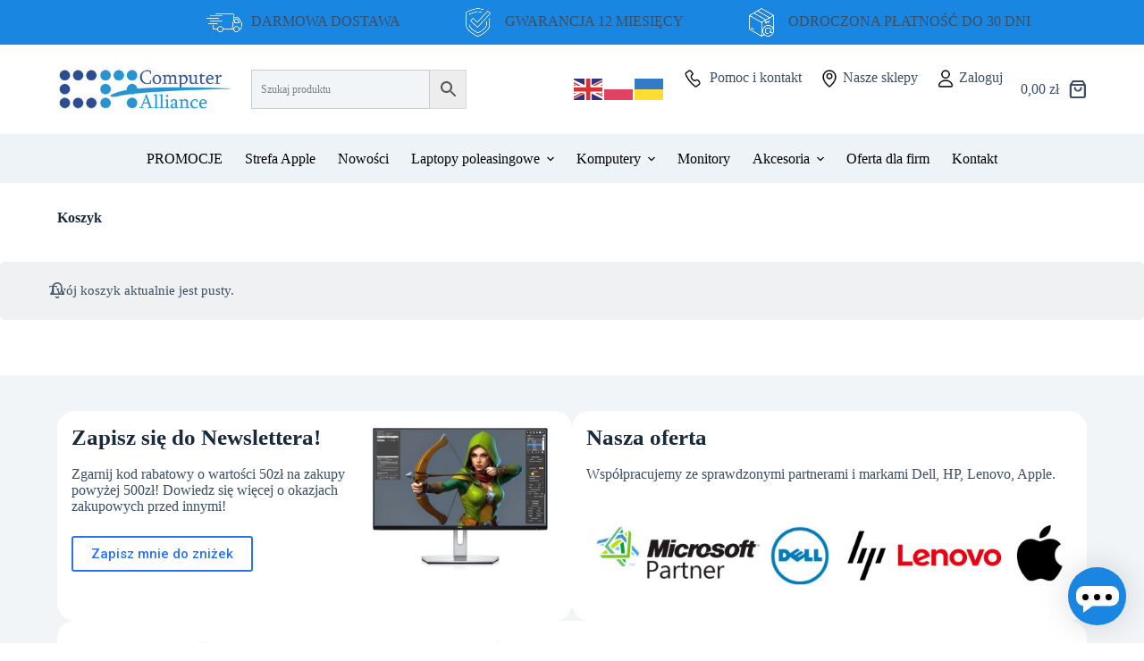

--- FILE ---
content_type: text/html; charset=UTF-8
request_url: https://www.computer-alliance.pl/koszyk/
body_size: 26450
content:
<!doctype html>
<html lang="pl-PL">
<head>
	
	<meta charset="UTF-8">
	<meta name="viewport" content="width=device-width, initial-scale=1, maximum-scale=5, viewport-fit=cover">
	<link rel="profile" href="https://gmpg.org/xfn/11">

	
        <script type="text/javascript" data-pressidium-cc-no-block>
            function onPressidiumCookieConsentUpdated(event) {
                window.dataLayer = window.dataLayer || [];
                window.dataLayer.push({
                    event: event.type,
                    consent: event.detail,
                });
            }

            window.addEventListener('pressidium-cookie-consent-accepted', onPressidiumCookieConsentUpdated);
            window.addEventListener('pressidium-cookie-consent-changed', onPressidiumCookieConsentUpdated);
        </script>

        
        <style id="pressidium-cc-styles">
            .pressidium-cc-theme {
                --cc-bg: #f9faff;
--cc-text: #112954;
--cc-btn-primary-bg: #3859d0;
--cc-btn-primary-text: #f9faff;
--cc-btn-primary-hover-bg: #1d2e38;
--cc-btn-primary-hover-text: #f9faff;
--cc-btn-secondary-bg: #dfe7f9;
--cc-btn-secondary-text: #112954;
--cc-btn-secondary-hover-bg: #c6d1ea;
--cc-btn-secondary-hover-text: #112954;
--cc-toggle-bg-off: #8fa8d6;
--cc-toggle-bg-on: #3859d0;
--cc-toggle-bg-readonly: #cbd8f1;
--cc-toggle-knob-bg: #fff;
--cc-toggle-knob-icon-color: #ecf2fa;
--cc-cookie-category-block-bg: #ebeff9;
--cc-cookie-category-block-bg-hover: #dbe5f9;
--cc-section-border: #f1f3f5;
--cc-block-text: #112954;
--cc-cookie-table-border: #e1e7f3;
--cc-overlay-bg: rgba(230, 235, 255, .85);
--cc-webkit-scrollbar-bg: #ebeff9;
--cc-webkit-scrollbar-bg-hover: #3859d0;
--cc-btn-floating-bg: #3859d0;
--cc-btn-floating-icon: #f9faff;
--cc-btn-floating-hover-bg: #1d2e38;
--cc-btn-floating-hover-icon: #f9faff;
            }
        </style>

        				<script>document.documentElement.className = document.documentElement.className + ' yes-js js_active js'</script>
			<title>Koszyk - Laptopy poleasingowe</title>

<!-- Google Tag Manager for WordPress by gtm4wp.com -->
<script data-cfasync="false" data-pagespeed-no-defer>
	var gtm4wp_datalayer_name = "dataLayer";
	var dataLayer = dataLayer || [];
	const gtm4wp_use_sku_instead = 0;
	const gtm4wp_currency = 'PLN';
	const gtm4wp_product_per_impression = 10;
	const gtm4wp_clear_ecommerce = false;
	const gtm4wp_datalayer_max_timeout = 2000;
</script>
<!-- End Google Tag Manager for WordPress by gtm4wp.com --><meta name="robots" content="follow, noindex">
<meta property="og:url" content="https://www.computer-alliance.pl/koszyk/">
<meta property="og:site_name" content="Laptopy poleasingowe">
<meta property="og:locale" content="pl_PL">
<meta property="og:type" content="article">
<meta property="og:title" content="Koszyk - Laptopy poleasingowe">
<meta property="og:image" content="https://www.computer-alliance.pl/wp-content/uploads/2024/03/cropped-logofavicon.jpg">
<meta property="og:image:secure_url" content="https://www.computer-alliance.pl/wp-content/uploads/2024/03/cropped-logofavicon.jpg">
<meta property="og:image:width" content="512">
<meta property="og:image:height" content="512">
<meta name="twitter:card" content="summary">
<meta name="twitter:title" content="Koszyk - Laptopy poleasingowe">
<link rel='dns-prefetch' href='//capi-automation.s3.us-east-2.amazonaws.com' />
<link rel='dns-prefetch' href='//fonts.googleapis.com' />
<link rel="alternate" title="oEmbed (JSON)" type="application/json+oembed" href="https://www.computer-alliance.pl/wp-json/oembed/1.0/embed?url=https%3A%2F%2Fwww.computer-alliance.pl%2Fkoszyk%2F" />
<link rel="alternate" title="oEmbed (XML)" type="text/xml+oembed" href="https://www.computer-alliance.pl/wp-json/oembed/1.0/embed?url=https%3A%2F%2Fwww.computer-alliance.pl%2Fkoszyk%2F&#038;format=xml" />
<style id='wp-img-auto-sizes-contain-inline-css'>
img:is([sizes=auto i],[sizes^="auto," i]){contain-intrinsic-size:3000px 1500px}
/*# sourceURL=wp-img-auto-sizes-contain-inline-css */
</style>
<link rel='stylesheet' id='blocksy-dynamic-global-css' href='https://www.computer-alliance.pl/wp-content/uploads/blocksy/css/global.css?ver=10049' media='all' />
<link rel='stylesheet' id='wp-block-library-css' href='https://www.computer-alliance.pl/wp-includes/css/dist/block-library/style.min.css?ver=6.9' media='all' />
<style id='global-styles-inline-css'>
:root{--wp--preset--aspect-ratio--square: 1;--wp--preset--aspect-ratio--4-3: 4/3;--wp--preset--aspect-ratio--3-4: 3/4;--wp--preset--aspect-ratio--3-2: 3/2;--wp--preset--aspect-ratio--2-3: 2/3;--wp--preset--aspect-ratio--16-9: 16/9;--wp--preset--aspect-ratio--9-16: 9/16;--wp--preset--color--black: #000000;--wp--preset--color--cyan-bluish-gray: #abb8c3;--wp--preset--color--white: #ffffff;--wp--preset--color--pale-pink: #f78da7;--wp--preset--color--vivid-red: #cf2e2e;--wp--preset--color--luminous-vivid-orange: #ff6900;--wp--preset--color--luminous-vivid-amber: #fcb900;--wp--preset--color--light-green-cyan: #7bdcb5;--wp--preset--color--vivid-green-cyan: #00d084;--wp--preset--color--pale-cyan-blue: #8ed1fc;--wp--preset--color--vivid-cyan-blue: #0693e3;--wp--preset--color--vivid-purple: #9b51e0;--wp--preset--color--palette-color-1: var(--theme-palette-color-1, #2872fa);--wp--preset--color--palette-color-2: var(--theme-palette-color-2, #1559ed);--wp--preset--color--palette-color-3: var(--theme-palette-color-3, #3A4F66);--wp--preset--color--palette-color-4: var(--theme-palette-color-4, #192a3d);--wp--preset--color--palette-color-5: var(--theme-palette-color-5, #e1e8ed);--wp--preset--color--palette-color-6: var(--theme-palette-color-6, #f2f5f7);--wp--preset--color--palette-color-7: var(--theme-palette-color-7, #FAFBFC);--wp--preset--color--palette-color-8: var(--theme-palette-color-8, #ffffff);--wp--preset--gradient--vivid-cyan-blue-to-vivid-purple: linear-gradient(135deg,rgb(6,147,227) 0%,rgb(155,81,224) 100%);--wp--preset--gradient--light-green-cyan-to-vivid-green-cyan: linear-gradient(135deg,rgb(122,220,180) 0%,rgb(0,208,130) 100%);--wp--preset--gradient--luminous-vivid-amber-to-luminous-vivid-orange: linear-gradient(135deg,rgb(252,185,0) 0%,rgb(255,105,0) 100%);--wp--preset--gradient--luminous-vivid-orange-to-vivid-red: linear-gradient(135deg,rgb(255,105,0) 0%,rgb(207,46,46) 100%);--wp--preset--gradient--very-light-gray-to-cyan-bluish-gray: linear-gradient(135deg,rgb(238,238,238) 0%,rgb(169,184,195) 100%);--wp--preset--gradient--cool-to-warm-spectrum: linear-gradient(135deg,rgb(74,234,220) 0%,rgb(151,120,209) 20%,rgb(207,42,186) 40%,rgb(238,44,130) 60%,rgb(251,105,98) 80%,rgb(254,248,76) 100%);--wp--preset--gradient--blush-light-purple: linear-gradient(135deg,rgb(255,206,236) 0%,rgb(152,150,240) 100%);--wp--preset--gradient--blush-bordeaux: linear-gradient(135deg,rgb(254,205,165) 0%,rgb(254,45,45) 50%,rgb(107,0,62) 100%);--wp--preset--gradient--luminous-dusk: linear-gradient(135deg,rgb(255,203,112) 0%,rgb(199,81,192) 50%,rgb(65,88,208) 100%);--wp--preset--gradient--pale-ocean: linear-gradient(135deg,rgb(255,245,203) 0%,rgb(182,227,212) 50%,rgb(51,167,181) 100%);--wp--preset--gradient--electric-grass: linear-gradient(135deg,rgb(202,248,128) 0%,rgb(113,206,126) 100%);--wp--preset--gradient--midnight: linear-gradient(135deg,rgb(2,3,129) 0%,rgb(40,116,252) 100%);--wp--preset--gradient--juicy-peach: linear-gradient(to right, #ffecd2 0%, #fcb69f 100%);--wp--preset--gradient--young-passion: linear-gradient(to right, #ff8177 0%, #ff867a 0%, #ff8c7f 21%, #f99185 52%, #cf556c 78%, #b12a5b 100%);--wp--preset--gradient--true-sunset: linear-gradient(to right, #fa709a 0%, #fee140 100%);--wp--preset--gradient--morpheus-den: linear-gradient(to top, #30cfd0 0%, #330867 100%);--wp--preset--gradient--plum-plate: linear-gradient(135deg, #667eea 0%, #764ba2 100%);--wp--preset--gradient--aqua-splash: linear-gradient(15deg, #13547a 0%, #80d0c7 100%);--wp--preset--gradient--love-kiss: linear-gradient(to top, #ff0844 0%, #ffb199 100%);--wp--preset--gradient--new-retrowave: linear-gradient(to top, #3b41c5 0%, #a981bb 49%, #ffc8a9 100%);--wp--preset--gradient--plum-bath: linear-gradient(to top, #cc208e 0%, #6713d2 100%);--wp--preset--gradient--high-flight: linear-gradient(to right, #0acffe 0%, #495aff 100%);--wp--preset--gradient--teen-party: linear-gradient(-225deg, #FF057C 0%, #8D0B93 50%, #321575 100%);--wp--preset--gradient--fabled-sunset: linear-gradient(-225deg, #231557 0%, #44107A 29%, #FF1361 67%, #FFF800 100%);--wp--preset--gradient--arielle-smile: radial-gradient(circle 248px at center, #16d9e3 0%, #30c7ec 47%, #46aef7 100%);--wp--preset--gradient--itmeo-branding: linear-gradient(180deg, #2af598 0%, #009efd 100%);--wp--preset--gradient--deep-blue: linear-gradient(to right, #6a11cb 0%, #2575fc 100%);--wp--preset--gradient--strong-bliss: linear-gradient(to right, #f78ca0 0%, #f9748f 19%, #fd868c 60%, #fe9a8b 100%);--wp--preset--gradient--sweet-period: linear-gradient(to top, #3f51b1 0%, #5a55ae 13%, #7b5fac 25%, #8f6aae 38%, #a86aa4 50%, #cc6b8e 62%, #f18271 75%, #f3a469 87%, #f7c978 100%);--wp--preset--gradient--purple-division: linear-gradient(to top, #7028e4 0%, #e5b2ca 100%);--wp--preset--gradient--cold-evening: linear-gradient(to top, #0c3483 0%, #a2b6df 100%, #6b8cce 100%, #a2b6df 100%);--wp--preset--gradient--mountain-rock: linear-gradient(to right, #868f96 0%, #596164 100%);--wp--preset--gradient--desert-hump: linear-gradient(to top, #c79081 0%, #dfa579 100%);--wp--preset--gradient--ethernal-constance: linear-gradient(to top, #09203f 0%, #537895 100%);--wp--preset--gradient--happy-memories: linear-gradient(-60deg, #ff5858 0%, #f09819 100%);--wp--preset--gradient--grown-early: linear-gradient(to top, #0ba360 0%, #3cba92 100%);--wp--preset--gradient--morning-salad: linear-gradient(-225deg, #B7F8DB 0%, #50A7C2 100%);--wp--preset--gradient--night-call: linear-gradient(-225deg, #AC32E4 0%, #7918F2 48%, #4801FF 100%);--wp--preset--gradient--mind-crawl: linear-gradient(-225deg, #473B7B 0%, #3584A7 51%, #30D2BE 100%);--wp--preset--gradient--angel-care: linear-gradient(-225deg, #FFE29F 0%, #FFA99F 48%, #FF719A 100%);--wp--preset--gradient--juicy-cake: linear-gradient(to top, #e14fad 0%, #f9d423 100%);--wp--preset--gradient--rich-metal: linear-gradient(to right, #d7d2cc 0%, #304352 100%);--wp--preset--gradient--mole-hall: linear-gradient(-20deg, #616161 0%, #9bc5c3 100%);--wp--preset--gradient--cloudy-knoxville: linear-gradient(120deg, #fdfbfb 0%, #ebedee 100%);--wp--preset--gradient--soft-grass: linear-gradient(to top, #c1dfc4 0%, #deecdd 100%);--wp--preset--gradient--saint-petersburg: linear-gradient(135deg, #f5f7fa 0%, #c3cfe2 100%);--wp--preset--gradient--everlasting-sky: linear-gradient(135deg, #fdfcfb 0%, #e2d1c3 100%);--wp--preset--gradient--kind-steel: linear-gradient(-20deg, #e9defa 0%, #fbfcdb 100%);--wp--preset--gradient--over-sun: linear-gradient(60deg, #abecd6 0%, #fbed96 100%);--wp--preset--gradient--premium-white: linear-gradient(to top, #d5d4d0 0%, #d5d4d0 1%, #eeeeec 31%, #efeeec 75%, #e9e9e7 100%);--wp--preset--gradient--clean-mirror: linear-gradient(45deg, #93a5cf 0%, #e4efe9 100%);--wp--preset--gradient--wild-apple: linear-gradient(to top, #d299c2 0%, #fef9d7 100%);--wp--preset--gradient--snow-again: linear-gradient(to top, #e6e9f0 0%, #eef1f5 100%);--wp--preset--gradient--confident-cloud: linear-gradient(to top, #dad4ec 0%, #dad4ec 1%, #f3e7e9 100%);--wp--preset--gradient--glass-water: linear-gradient(to top, #dfe9f3 0%, white 100%);--wp--preset--gradient--perfect-white: linear-gradient(-225deg, #E3FDF5 0%, #FFE6FA 100%);--wp--preset--font-size--small: 13px;--wp--preset--font-size--medium: 20px;--wp--preset--font-size--large: clamp(22px, 1.375rem + ((1vw - 3.2px) * 0.625), 30px);--wp--preset--font-size--x-large: clamp(30px, 1.875rem + ((1vw - 3.2px) * 1.563), 50px);--wp--preset--font-size--xx-large: clamp(45px, 2.813rem + ((1vw - 3.2px) * 2.734), 80px);--wp--preset--spacing--20: 0.44rem;--wp--preset--spacing--30: 0.67rem;--wp--preset--spacing--40: 1rem;--wp--preset--spacing--50: 1.5rem;--wp--preset--spacing--60: 2.25rem;--wp--preset--spacing--70: 3.38rem;--wp--preset--spacing--80: 5.06rem;--wp--preset--shadow--natural: 6px 6px 9px rgba(0, 0, 0, 0.2);--wp--preset--shadow--deep: 12px 12px 50px rgba(0, 0, 0, 0.4);--wp--preset--shadow--sharp: 6px 6px 0px rgba(0, 0, 0, 0.2);--wp--preset--shadow--outlined: 6px 6px 0px -3px rgb(255, 255, 255), 6px 6px rgb(0, 0, 0);--wp--preset--shadow--crisp: 6px 6px 0px rgb(0, 0, 0);}:root { --wp--style--global--content-size: var(--theme-block-max-width);--wp--style--global--wide-size: var(--theme-block-wide-max-width); }:where(body) { margin: 0; }.wp-site-blocks > .alignleft { float: left; margin-right: 2em; }.wp-site-blocks > .alignright { float: right; margin-left: 2em; }.wp-site-blocks > .aligncenter { justify-content: center; margin-left: auto; margin-right: auto; }:where(.wp-site-blocks) > * { margin-block-start: var(--theme-content-spacing); margin-block-end: 0; }:where(.wp-site-blocks) > :first-child { margin-block-start: 0; }:where(.wp-site-blocks) > :last-child { margin-block-end: 0; }:root { --wp--style--block-gap: var(--theme-content-spacing); }:root :where(.is-layout-flow) > :first-child{margin-block-start: 0;}:root :where(.is-layout-flow) > :last-child{margin-block-end: 0;}:root :where(.is-layout-flow) > *{margin-block-start: var(--theme-content-spacing);margin-block-end: 0;}:root :where(.is-layout-constrained) > :first-child{margin-block-start: 0;}:root :where(.is-layout-constrained) > :last-child{margin-block-end: 0;}:root :where(.is-layout-constrained) > *{margin-block-start: var(--theme-content-spacing);margin-block-end: 0;}:root :where(.is-layout-flex){gap: var(--theme-content-spacing);}:root :where(.is-layout-grid){gap: var(--theme-content-spacing);}.is-layout-flow > .alignleft{float: left;margin-inline-start: 0;margin-inline-end: 2em;}.is-layout-flow > .alignright{float: right;margin-inline-start: 2em;margin-inline-end: 0;}.is-layout-flow > .aligncenter{margin-left: auto !important;margin-right: auto !important;}.is-layout-constrained > .alignleft{float: left;margin-inline-start: 0;margin-inline-end: 2em;}.is-layout-constrained > .alignright{float: right;margin-inline-start: 2em;margin-inline-end: 0;}.is-layout-constrained > .aligncenter{margin-left: auto !important;margin-right: auto !important;}.is-layout-constrained > :where(:not(.alignleft):not(.alignright):not(.alignfull)){max-width: var(--wp--style--global--content-size);margin-left: auto !important;margin-right: auto !important;}.is-layout-constrained > .alignwide{max-width: var(--wp--style--global--wide-size);}body .is-layout-flex{display: flex;}.is-layout-flex{flex-wrap: wrap;align-items: center;}.is-layout-flex > :is(*, div){margin: 0;}body .is-layout-grid{display: grid;}.is-layout-grid > :is(*, div){margin: 0;}body{padding-top: 0px;padding-right: 0px;padding-bottom: 0px;padding-left: 0px;}:root :where(.wp-element-button, .wp-block-button__link){font-style: inherit;font-weight: inherit;letter-spacing: inherit;text-transform: inherit;}.has-black-color{color: var(--wp--preset--color--black) !important;}.has-cyan-bluish-gray-color{color: var(--wp--preset--color--cyan-bluish-gray) !important;}.has-white-color{color: var(--wp--preset--color--white) !important;}.has-pale-pink-color{color: var(--wp--preset--color--pale-pink) !important;}.has-vivid-red-color{color: var(--wp--preset--color--vivid-red) !important;}.has-luminous-vivid-orange-color{color: var(--wp--preset--color--luminous-vivid-orange) !important;}.has-luminous-vivid-amber-color{color: var(--wp--preset--color--luminous-vivid-amber) !important;}.has-light-green-cyan-color{color: var(--wp--preset--color--light-green-cyan) !important;}.has-vivid-green-cyan-color{color: var(--wp--preset--color--vivid-green-cyan) !important;}.has-pale-cyan-blue-color{color: var(--wp--preset--color--pale-cyan-blue) !important;}.has-vivid-cyan-blue-color{color: var(--wp--preset--color--vivid-cyan-blue) !important;}.has-vivid-purple-color{color: var(--wp--preset--color--vivid-purple) !important;}.has-palette-color-1-color{color: var(--wp--preset--color--palette-color-1) !important;}.has-palette-color-2-color{color: var(--wp--preset--color--palette-color-2) !important;}.has-palette-color-3-color{color: var(--wp--preset--color--palette-color-3) !important;}.has-palette-color-4-color{color: var(--wp--preset--color--palette-color-4) !important;}.has-palette-color-5-color{color: var(--wp--preset--color--palette-color-5) !important;}.has-palette-color-6-color{color: var(--wp--preset--color--palette-color-6) !important;}.has-palette-color-7-color{color: var(--wp--preset--color--palette-color-7) !important;}.has-palette-color-8-color{color: var(--wp--preset--color--palette-color-8) !important;}.has-black-background-color{background-color: var(--wp--preset--color--black) !important;}.has-cyan-bluish-gray-background-color{background-color: var(--wp--preset--color--cyan-bluish-gray) !important;}.has-white-background-color{background-color: var(--wp--preset--color--white) !important;}.has-pale-pink-background-color{background-color: var(--wp--preset--color--pale-pink) !important;}.has-vivid-red-background-color{background-color: var(--wp--preset--color--vivid-red) !important;}.has-luminous-vivid-orange-background-color{background-color: var(--wp--preset--color--luminous-vivid-orange) !important;}.has-luminous-vivid-amber-background-color{background-color: var(--wp--preset--color--luminous-vivid-amber) !important;}.has-light-green-cyan-background-color{background-color: var(--wp--preset--color--light-green-cyan) !important;}.has-vivid-green-cyan-background-color{background-color: var(--wp--preset--color--vivid-green-cyan) !important;}.has-pale-cyan-blue-background-color{background-color: var(--wp--preset--color--pale-cyan-blue) !important;}.has-vivid-cyan-blue-background-color{background-color: var(--wp--preset--color--vivid-cyan-blue) !important;}.has-vivid-purple-background-color{background-color: var(--wp--preset--color--vivid-purple) !important;}.has-palette-color-1-background-color{background-color: var(--wp--preset--color--palette-color-1) !important;}.has-palette-color-2-background-color{background-color: var(--wp--preset--color--palette-color-2) !important;}.has-palette-color-3-background-color{background-color: var(--wp--preset--color--palette-color-3) !important;}.has-palette-color-4-background-color{background-color: var(--wp--preset--color--palette-color-4) !important;}.has-palette-color-5-background-color{background-color: var(--wp--preset--color--palette-color-5) !important;}.has-palette-color-6-background-color{background-color: var(--wp--preset--color--palette-color-6) !important;}.has-palette-color-7-background-color{background-color: var(--wp--preset--color--palette-color-7) !important;}.has-palette-color-8-background-color{background-color: var(--wp--preset--color--palette-color-8) !important;}.has-black-border-color{border-color: var(--wp--preset--color--black) !important;}.has-cyan-bluish-gray-border-color{border-color: var(--wp--preset--color--cyan-bluish-gray) !important;}.has-white-border-color{border-color: var(--wp--preset--color--white) !important;}.has-pale-pink-border-color{border-color: var(--wp--preset--color--pale-pink) !important;}.has-vivid-red-border-color{border-color: var(--wp--preset--color--vivid-red) !important;}.has-luminous-vivid-orange-border-color{border-color: var(--wp--preset--color--luminous-vivid-orange) !important;}.has-luminous-vivid-amber-border-color{border-color: var(--wp--preset--color--luminous-vivid-amber) !important;}.has-light-green-cyan-border-color{border-color: var(--wp--preset--color--light-green-cyan) !important;}.has-vivid-green-cyan-border-color{border-color: var(--wp--preset--color--vivid-green-cyan) !important;}.has-pale-cyan-blue-border-color{border-color: var(--wp--preset--color--pale-cyan-blue) !important;}.has-vivid-cyan-blue-border-color{border-color: var(--wp--preset--color--vivid-cyan-blue) !important;}.has-vivid-purple-border-color{border-color: var(--wp--preset--color--vivid-purple) !important;}.has-palette-color-1-border-color{border-color: var(--wp--preset--color--palette-color-1) !important;}.has-palette-color-2-border-color{border-color: var(--wp--preset--color--palette-color-2) !important;}.has-palette-color-3-border-color{border-color: var(--wp--preset--color--palette-color-3) !important;}.has-palette-color-4-border-color{border-color: var(--wp--preset--color--palette-color-4) !important;}.has-palette-color-5-border-color{border-color: var(--wp--preset--color--palette-color-5) !important;}.has-palette-color-6-border-color{border-color: var(--wp--preset--color--palette-color-6) !important;}.has-palette-color-7-border-color{border-color: var(--wp--preset--color--palette-color-7) !important;}.has-palette-color-8-border-color{border-color: var(--wp--preset--color--palette-color-8) !important;}.has-vivid-cyan-blue-to-vivid-purple-gradient-background{background: var(--wp--preset--gradient--vivid-cyan-blue-to-vivid-purple) !important;}.has-light-green-cyan-to-vivid-green-cyan-gradient-background{background: var(--wp--preset--gradient--light-green-cyan-to-vivid-green-cyan) !important;}.has-luminous-vivid-amber-to-luminous-vivid-orange-gradient-background{background: var(--wp--preset--gradient--luminous-vivid-amber-to-luminous-vivid-orange) !important;}.has-luminous-vivid-orange-to-vivid-red-gradient-background{background: var(--wp--preset--gradient--luminous-vivid-orange-to-vivid-red) !important;}.has-very-light-gray-to-cyan-bluish-gray-gradient-background{background: var(--wp--preset--gradient--very-light-gray-to-cyan-bluish-gray) !important;}.has-cool-to-warm-spectrum-gradient-background{background: var(--wp--preset--gradient--cool-to-warm-spectrum) !important;}.has-blush-light-purple-gradient-background{background: var(--wp--preset--gradient--blush-light-purple) !important;}.has-blush-bordeaux-gradient-background{background: var(--wp--preset--gradient--blush-bordeaux) !important;}.has-luminous-dusk-gradient-background{background: var(--wp--preset--gradient--luminous-dusk) !important;}.has-pale-ocean-gradient-background{background: var(--wp--preset--gradient--pale-ocean) !important;}.has-electric-grass-gradient-background{background: var(--wp--preset--gradient--electric-grass) !important;}.has-midnight-gradient-background{background: var(--wp--preset--gradient--midnight) !important;}.has-juicy-peach-gradient-background{background: var(--wp--preset--gradient--juicy-peach) !important;}.has-young-passion-gradient-background{background: var(--wp--preset--gradient--young-passion) !important;}.has-true-sunset-gradient-background{background: var(--wp--preset--gradient--true-sunset) !important;}.has-morpheus-den-gradient-background{background: var(--wp--preset--gradient--morpheus-den) !important;}.has-plum-plate-gradient-background{background: var(--wp--preset--gradient--plum-plate) !important;}.has-aqua-splash-gradient-background{background: var(--wp--preset--gradient--aqua-splash) !important;}.has-love-kiss-gradient-background{background: var(--wp--preset--gradient--love-kiss) !important;}.has-new-retrowave-gradient-background{background: var(--wp--preset--gradient--new-retrowave) !important;}.has-plum-bath-gradient-background{background: var(--wp--preset--gradient--plum-bath) !important;}.has-high-flight-gradient-background{background: var(--wp--preset--gradient--high-flight) !important;}.has-teen-party-gradient-background{background: var(--wp--preset--gradient--teen-party) !important;}.has-fabled-sunset-gradient-background{background: var(--wp--preset--gradient--fabled-sunset) !important;}.has-arielle-smile-gradient-background{background: var(--wp--preset--gradient--arielle-smile) !important;}.has-itmeo-branding-gradient-background{background: var(--wp--preset--gradient--itmeo-branding) !important;}.has-deep-blue-gradient-background{background: var(--wp--preset--gradient--deep-blue) !important;}.has-strong-bliss-gradient-background{background: var(--wp--preset--gradient--strong-bliss) !important;}.has-sweet-period-gradient-background{background: var(--wp--preset--gradient--sweet-period) !important;}.has-purple-division-gradient-background{background: var(--wp--preset--gradient--purple-division) !important;}.has-cold-evening-gradient-background{background: var(--wp--preset--gradient--cold-evening) !important;}.has-mountain-rock-gradient-background{background: var(--wp--preset--gradient--mountain-rock) !important;}.has-desert-hump-gradient-background{background: var(--wp--preset--gradient--desert-hump) !important;}.has-ethernal-constance-gradient-background{background: var(--wp--preset--gradient--ethernal-constance) !important;}.has-happy-memories-gradient-background{background: var(--wp--preset--gradient--happy-memories) !important;}.has-grown-early-gradient-background{background: var(--wp--preset--gradient--grown-early) !important;}.has-morning-salad-gradient-background{background: var(--wp--preset--gradient--morning-salad) !important;}.has-night-call-gradient-background{background: var(--wp--preset--gradient--night-call) !important;}.has-mind-crawl-gradient-background{background: var(--wp--preset--gradient--mind-crawl) !important;}.has-angel-care-gradient-background{background: var(--wp--preset--gradient--angel-care) !important;}.has-juicy-cake-gradient-background{background: var(--wp--preset--gradient--juicy-cake) !important;}.has-rich-metal-gradient-background{background: var(--wp--preset--gradient--rich-metal) !important;}.has-mole-hall-gradient-background{background: var(--wp--preset--gradient--mole-hall) !important;}.has-cloudy-knoxville-gradient-background{background: var(--wp--preset--gradient--cloudy-knoxville) !important;}.has-soft-grass-gradient-background{background: var(--wp--preset--gradient--soft-grass) !important;}.has-saint-petersburg-gradient-background{background: var(--wp--preset--gradient--saint-petersburg) !important;}.has-everlasting-sky-gradient-background{background: var(--wp--preset--gradient--everlasting-sky) !important;}.has-kind-steel-gradient-background{background: var(--wp--preset--gradient--kind-steel) !important;}.has-over-sun-gradient-background{background: var(--wp--preset--gradient--over-sun) !important;}.has-premium-white-gradient-background{background: var(--wp--preset--gradient--premium-white) !important;}.has-clean-mirror-gradient-background{background: var(--wp--preset--gradient--clean-mirror) !important;}.has-wild-apple-gradient-background{background: var(--wp--preset--gradient--wild-apple) !important;}.has-snow-again-gradient-background{background: var(--wp--preset--gradient--snow-again) !important;}.has-confident-cloud-gradient-background{background: var(--wp--preset--gradient--confident-cloud) !important;}.has-glass-water-gradient-background{background: var(--wp--preset--gradient--glass-water) !important;}.has-perfect-white-gradient-background{background: var(--wp--preset--gradient--perfect-white) !important;}.has-small-font-size{font-size: var(--wp--preset--font-size--small) !important;}.has-medium-font-size{font-size: var(--wp--preset--font-size--medium) !important;}.has-large-font-size{font-size: var(--wp--preset--font-size--large) !important;}.has-x-large-font-size{font-size: var(--wp--preset--font-size--x-large) !important;}.has-xx-large-font-size{font-size: var(--wp--preset--font-size--xx-large) !important;}
/*# sourceURL=global-styles-inline-css */
</style>

<link rel='stylesheet' id='catch-infinite-scroll-css' href='https://www.computer-alliance.pl/wp-content/plugins/catch-infinite-scroll/public/css/catch-infinite-scroll-public.css?ver=2.0.7' media='all' />
<link rel='stylesheet' id='contact-form-7-css' href='https://www.computer-alliance.pl/wp-content/plugins/contact-form-7/includes/css/styles.css?ver=6.1.4' media='all' />
<style id='contact-form-7-inline-css'>
.wpcf7 .wpcf7-recaptcha iframe {margin-bottom: 0;}.wpcf7 .wpcf7-recaptcha[data-align="center"] > div {margin: 0 auto;}.wpcf7 .wpcf7-recaptcha[data-align="right"] > div {margin: 0 0 0 auto;}
/*# sourceURL=contact-form-7-inline-css */
</style>
<link rel='stylesheet' id='leaselink_pay_by_paynow_pl_styles-css' href='https://www.computer-alliance.pl/wp-content/plugins/leaselink-plugin-pl/assets/css/front.css?ver=1.0.3.5' media='all' />
<link rel='stylesheet' id='mailerlite_forms.css-css' href='https://www.computer-alliance.pl/wp-content/plugins/official-mailerlite-sign-up-forms/assets/css/mailerlite_forms.css?ver=1.7.18' media='all' />
<link rel='stylesheet' id='pay_by_paynow_pl_styles-css' href='https://www.computer-alliance.pl/wp-content/plugins/pay-by-paynow-pl/assets/css/front.css?ver=2.5.10' media='all' />
<link rel='stylesheet' id='select2-css' href='https://www.computer-alliance.pl/wp-content/plugins/woocommerce/assets/css/select2.css?ver=10.4.3' media='all' />
<style id='woocommerce-inline-inline-css'>
.woocommerce form .form-row .required { visibility: visible; }
/*# sourceURL=woocommerce-inline-inline-css */
</style>
<link rel='stylesheet' id='aws-style-css' href='https://www.computer-alliance.pl/wp-content/plugins/advanced-woo-search/assets/css/common.min.css?ver=3.50' media='all' />
<link rel='stylesheet' id='woo_conditional_payments_css-css' href='https://www.computer-alliance.pl/wp-content/plugins/conditional-payments-for-woocommerce/frontend/css/woo-conditional-payments.css?ver=3.4.0' media='all' />
<link rel='stylesheet' id='cookie-consent-client-style-css' href='https://www.computer-alliance.pl/wp-content/plugins/pressidium-cookie-consent/public/bundle.client.css?ver=a42c7610e2f07a53bd90' media='all' />
<link rel='stylesheet' id='xo-slider-css' href='https://www.computer-alliance.pl/wp-content/plugins/xo-liteslider/css/base.min.css?ver=3.8.6' media='all' />
<link rel='stylesheet' id='xo-swiper-css' href='https://www.computer-alliance.pl/wp-content/plugins/xo-liteslider/assets/vendor/swiper/swiper-bundle.min.css?ver=3.8.6' media='all' />
<link rel='stylesheet' id='flipper-css' href='https://www.computer-alliance.pl/wp-content/plugins/wpc-countdown-timer-premium/assets/libs/flipper/style.css?ver=3.0.9' media='all' />
<link rel='stylesheet' id='wooct-frontend-css' href='https://www.computer-alliance.pl/wp-content/plugins/wpc-countdown-timer-premium/assets/css/frontend.css?ver=3.0.9' media='all' />
<link rel='stylesheet' id='jquery-selectBox-css' href='https://www.computer-alliance.pl/wp-content/plugins/yith-woocommerce-wishlist/assets/css/jquery.selectBox.css?ver=1.2.0' media='all' />
<link rel='stylesheet' id='woocommerce_prettyPhoto_css-css' href='//www.computer-alliance.pl/wp-content/plugins/woocommerce/assets/css/prettyPhoto.css?ver=3.1.6' media='all' />
<link rel='stylesheet' id='yith-wcwl-main-css' href='https://www.computer-alliance.pl/wp-content/plugins/yith-woocommerce-wishlist/assets/css/style.css?ver=4.11.0' media='all' />
<style id='yith-wcwl-main-inline-css'>
 :root { --add-to-wishlist-icon-color: #000000; --added-to-wishlist-icon-color: #000000; --color-add-to-wishlist-background: #333333; --color-add-to-wishlist-text: #FFFFFF; --color-add-to-wishlist-border: #333333; --color-add-to-wishlist-background-hover: #333333; --color-add-to-wishlist-text-hover: #FFFFFF; --color-add-to-wishlist-border-hover: #333333; --rounded-corners-radius: 16px; --color-add-to-cart-background: #333333; --color-add-to-cart-text: #FFFFFF; --color-add-to-cart-border: #333333; --color-add-to-cart-background-hover: #4F4F4F; --color-add-to-cart-text-hover: #FFFFFF; --color-add-to-cart-border-hover: #4F4F4F; --add-to-cart-rounded-corners-radius: 16px; --color-button-style-1-background: #333333; --color-button-style-1-text: #FFFFFF; --color-button-style-1-border: #333333; --color-button-style-1-background-hover: #4F4F4F; --color-button-style-1-text-hover: #FFFFFF; --color-button-style-1-border-hover: #4F4F4F; --color-button-style-2-background: #333333; --color-button-style-2-text: #FFFFFF; --color-button-style-2-border: #333333; --color-button-style-2-background-hover: #4F4F4F; --color-button-style-2-text-hover: #FFFFFF; --color-button-style-2-border-hover: #4F4F4F; --color-wishlist-table-background: #ffffff; --color-wishlist-table-text: #6d6c6c; --color-wishlist-table-border: #cccccc; --color-headers-background: #F4F4F4; --feedback-duration: 3s } 
/*# sourceURL=yith-wcwl-main-inline-css */
</style>
<link rel='stylesheet' id='yith-wcwl-add-to-wishlist-css' href='https://www.computer-alliance.pl/wp-content/plugins/yith-woocommerce-wishlist/assets/css/frontend/add-to-wishlist.css?ver=4.11.0' media='all' />
<style id='yith-wcwl-add-to-wishlist-inline-css'>
 :root { --add-to-wishlist-icon-color: #000000; --added-to-wishlist-icon-color: #000000; --color-add-to-wishlist-background: #333333; --color-add-to-wishlist-text: #FFFFFF; --color-add-to-wishlist-border: #333333; --color-add-to-wishlist-background-hover: #333333; --color-add-to-wishlist-text-hover: #FFFFFF; --color-add-to-wishlist-border-hover: #333333; --rounded-corners-radius: 16px; --color-add-to-cart-background: #333333; --color-add-to-cart-text: #FFFFFF; --color-add-to-cart-border: #333333; --color-add-to-cart-background-hover: #4F4F4F; --color-add-to-cart-text-hover: #FFFFFF; --color-add-to-cart-border-hover: #4F4F4F; --add-to-cart-rounded-corners-radius: 16px; --color-button-style-1-background: #333333; --color-button-style-1-text: #FFFFFF; --color-button-style-1-border: #333333; --color-button-style-1-background-hover: #4F4F4F; --color-button-style-1-text-hover: #FFFFFF; --color-button-style-1-border-hover: #4F4F4F; --color-button-style-2-background: #333333; --color-button-style-2-text: #FFFFFF; --color-button-style-2-border: #333333; --color-button-style-2-background-hover: #4F4F4F; --color-button-style-2-text-hover: #FFFFFF; --color-button-style-2-border-hover: #4F4F4F; --color-wishlist-table-background: #ffffff; --color-wishlist-table-text: #6d6c6c; --color-wishlist-table-border: #cccccc; --color-headers-background: #F4F4F4; --feedback-duration: 3s } 
/*# sourceURL=yith-wcwl-add-to-wishlist-inline-css */
</style>
<link rel='stylesheet' id='ct-woocommerce-styles-css' href='https://www.computer-alliance.pl/wp-content/themes/blocksy/static/bundle/woocommerce.min.css?ver=2.0.37' media='all' />
<link rel='stylesheet' id='flexible-shipping-free-shipping-css' href='https://www.computer-alliance.pl/wp-content/plugins/flexible-shipping/assets/dist/css/free-shipping.css?ver=6.5.2.2' media='all' />
<link rel='stylesheet' id='payu-gateway-css' href='https://www.computer-alliance.pl/wp-content/plugins/woo-payu-payment-gateway/assets/css/payu-gateway.css?ver=2.9.0' media='all' />
<link rel='stylesheet' id='blocksy-fonts-font-source-google-css' href='https://fonts.googleapis.com/css2?family=Roboto:wght@400;500;600;700&#038;display=swap' media='all' />
<link rel='stylesheet' id='ct-main-styles-css' href='https://www.computer-alliance.pl/wp-content/themes/blocksy/static/bundle/main.min.css?ver=2.0.37' media='all' />
<link rel='stylesheet' id='ct-page-title-styles-css' href='https://www.computer-alliance.pl/wp-content/themes/blocksy/static/bundle/page-title.min.css?ver=2.0.37' media='all' />
<link rel='stylesheet' id='ct-cf-7-styles-css' href='https://www.computer-alliance.pl/wp-content/themes/blocksy/static/bundle/cf-7.min.css?ver=2.0.37' media='all' />
<link rel='stylesheet' id='blocksy-companion-header-account-styles-css' href='https://www.computer-alliance.pl/wp-content/plugins/blocksy-companion/static/bundle/header-account.min.css?ver=2.0.37' media='all' />
<link rel='stylesheet' id='wapf-frontend-css' href='https://www.computer-alliance.pl/wp-content/plugins/advanced-product-fields-for-woocommerce-pro/assets/css/frontend.min.css?ver=2.7.25' media='all' />
<script id="consent-mode-script-js-extra">
var pressidiumCCGCM = {"gcm":{"enabled":true,"implementation":"gtag","ads_data_redaction":false,"url_passthrough":false,"regions":[]}};
//# sourceURL=consent-mode-script-js-extra
</script>
<script src="https://www.computer-alliance.pl/wp-content/plugins/pressidium-cookie-consent/public/consent-mode.js?ver=e12e26152e9ebe6a26ba" id="consent-mode-script-js"></script>
<script src="https://www.computer-alliance.pl/wp-includes/js/jquery/jquery.min.js?ver=3.7.1" id="jquery-core-js"></script>
<script src="https://www.computer-alliance.pl/wp-includes/js/jquery/jquery-migrate.min.js?ver=3.4.1" id="jquery-migrate-js"></script>
<script src="https://www.computer-alliance.pl/wp-content/plugins/woocommerce/assets/js/jquery-blockui/jquery.blockUI.min.js?ver=2.7.0-wc.10.4.3" id="wc-jquery-blockui-js" defer data-wp-strategy="defer"></script>
<script id="wc-add-to-cart-js-extra">
var wc_add_to_cart_params = {"ajax_url":"/wp-admin/admin-ajax.php","wc_ajax_url":"/?wc-ajax=%%endpoint%%","i18n_view_cart":"Zobacz koszyk","cart_url":"https://www.computer-alliance.pl/koszyk/","is_cart":"1","cart_redirect_after_add":"yes"};
//# sourceURL=wc-add-to-cart-js-extra
</script>
<script src="https://www.computer-alliance.pl/wp-content/plugins/woocommerce/assets/js/frontend/add-to-cart.min.js?ver=10.4.3" id="wc-add-to-cart-js" defer data-wp-strategy="defer"></script>
<script src="https://www.computer-alliance.pl/wp-content/plugins/woocommerce/assets/js/js-cookie/js.cookie.min.js?ver=2.1.4-wc.10.4.3" id="wc-js-cookie-js" defer data-wp-strategy="defer"></script>
<script id="woocommerce-js-extra">
var woocommerce_params = {"ajax_url":"/wp-admin/admin-ajax.php","wc_ajax_url":"/?wc-ajax=%%endpoint%%","i18n_password_show":"Poka\u017c has\u0142o","i18n_password_hide":"Ukryj has\u0142o"};
//# sourceURL=woocommerce-js-extra
</script>
<script src="https://www.computer-alliance.pl/wp-content/plugins/woocommerce/assets/js/frontend/woocommerce.min.js?ver=10.4.3" id="woocommerce-js" defer data-wp-strategy="defer"></script>
<script id="wc-country-select-js-extra">
var wc_country_select_params = {"countries":"{\"PL\":[]}","i18n_select_state_text":"Wybierz opcj\u0119\u2026","i18n_no_matches":"Brak pasuj\u0105cych wynik\u00f3w","i18n_ajax_error":"Wczytywanie zako\u0144czone niepowodzeniem","i18n_input_too_short_1":"Wpisz 1 lub wi\u0119cej znak\u00f3w","i18n_input_too_short_n":"Wpisz %qty% lub wi\u0119cej znak\u00f3w","i18n_input_too_long_1":"Prosz\u0119 usun\u0105\u0107 jeden znak","i18n_input_too_long_n":"Usu\u0144 %qty% znak\u00f3w","i18n_selection_too_long_1":"Mo\u017cna wybra\u0107 tylko jeden element","i18n_selection_too_long_n":"Mo\u017cesz wybra\u0107 tylko %qty% rzeczy","i18n_load_more":"Trwa wczytywanie wynik\u00f3w\u2026","i18n_searching":"Szukam\u2026"};
//# sourceURL=wc-country-select-js-extra
</script>
<script src="https://www.computer-alliance.pl/wp-content/plugins/woocommerce/assets/js/frontend/country-select.min.js?ver=10.4.3" id="wc-country-select-js" defer data-wp-strategy="defer"></script>
<script id="wc-address-i18n-js-extra">
var wc_address_i18n_params = {"locale":"{\"PL\":{\"postcode\":[],\"state\":{\"hidden\":true}},\"default\":{\"first_name\":{\"autocomplete\":\"given-name\"},\"last_name\":{\"autocomplete\":\"family-name\"},\"company\":{\"autocomplete\":\"organization\"},\"country\":{\"type\":\"country\",\"autocomplete\":\"country\"},\"address_1\":{\"autocomplete\":\"address-line1\"},\"address_2\":{\"label_class\":[\"screen-reader-text\"],\"autocomplete\":\"address-line2\"},\"city\":{\"autocomplete\":\"address-level2\"},\"state\":{\"type\":\"state\",\"validate\":[\"state\"],\"autocomplete\":\"address-level1\"},\"postcode\":{\"validate\":[\"postcode\"],\"autocomplete\":\"postal-code\"}}}","locale_fields":"{\"address_1\":\"#billing_address_1_field, #shipping_address_1_field\",\"address_2\":\"#billing_address_2_field, #shipping_address_2_field\",\"state\":\"#billing_state_field, #shipping_state_field, #calc_shipping_state_field\",\"postcode\":\"#billing_postcode_field, #shipping_postcode_field, #calc_shipping_postcode_field\",\"city\":\"#billing_city_field, #shipping_city_field, #calc_shipping_city_field\"}","i18n_required_text":"wymagane","i18n_optional_text":"opcjonalne"};
//# sourceURL=wc-address-i18n-js-extra
</script>
<script src="https://www.computer-alliance.pl/wp-content/plugins/woocommerce/assets/js/frontend/address-i18n.min.js?ver=10.4.3" id="wc-address-i18n-js" defer data-wp-strategy="defer"></script>
<script id="wc-cart-js-extra">
var wc_cart_params = {"ajax_url":"/wp-admin/admin-ajax.php","wc_ajax_url":"/?wc-ajax=%%endpoint%%","update_shipping_method_nonce":"86228cbb12","apply_coupon_nonce":"b7a09d622b","remove_coupon_nonce":"12b1711cef"};
//# sourceURL=wc-cart-js-extra
</script>
<script src="https://www.computer-alliance.pl/wp-content/plugins/woocommerce/assets/js/frontend/cart.min.js?ver=10.4.3" id="wc-cart-js" defer data-wp-strategy="defer"></script>
<script src="https://www.computer-alliance.pl/wp-content/plugins/woocommerce/assets/js/selectWoo/selectWoo.full.min.js?ver=1.0.9-wc.10.4.3" id="selectWoo-js" defer data-wp-strategy="defer"></script>
<script id="woo-conditional-payments-js-js-extra">
var conditional_payments_settings = {"name_address_fields":[],"disable_payment_method_trigger":""};
//# sourceURL=woo-conditional-payments-js-js-extra
</script>
<script src="https://www.computer-alliance.pl/wp-content/plugins/conditional-payments-for-woocommerce/frontend/js/woo-conditional-payments.js?ver=3.4.0" id="woo-conditional-payments-js-js"></script>
<script id="wc-cart-fragments-js-extra">
var wc_cart_fragments_params = {"ajax_url":"/wp-admin/admin-ajax.php","wc_ajax_url":"/?wc-ajax=%%endpoint%%","cart_hash_key":"wc_cart_hash_1885ee7a3e8131487151363d3ab83ab1","fragment_name":"wc_fragments_1885ee7a3e8131487151363d3ab83ab1","request_timeout":"5000"};
//# sourceURL=wc-cart-fragments-js-extra
</script>
<script src="https://www.computer-alliance.pl/wp-content/plugins/woocommerce/assets/js/frontend/cart-fragments.min.js?ver=10.4.3" id="wc-cart-fragments-js" defer data-wp-strategy="defer"></script>
<link rel="https://api.w.org/" href="https://www.computer-alliance.pl/wp-json/" /><link rel="alternate" title="JSON" type="application/json" href="https://www.computer-alliance.pl/wp-json/wp/v2/pages/10748" /><link rel="EditURI" type="application/rsd+xml" title="RSD" href="https://www.computer-alliance.pl/xmlrpc.php?rsd" />
<meta name="generator" content="WordPress 6.9" />
<meta name="generator" content="WooCommerce 10.4.3" />
<link rel='shortlink' href='https://www.computer-alliance.pl/?p=10748' />
        <!-- MailerLite Universal -->
        <script>
            (function(w,d,e,u,f,l,n){w[f]=w[f]||function(){(w[f].q=w[f].q||[])
                .push(arguments);},l=d.createElement(e),l.async=1,l.src=u,
                n=d.getElementsByTagName(e)[0],n.parentNode.insertBefore(l,n);})
            (window,document,'script','https://assets.mailerlite.com/js/universal.js','ml');
            ml('account', '912644');
            ml('enablePopups', true);
        </script>
        <!-- End MailerLite Universal -->
        

<!-- Facebook Pixel Code -->
<script>
  !function(f,b,e,v,n,t,s)
  {if(f.fbq)return;n=f.fbq=function(){n.callMethod?
  n.callMethod.apply(n,arguments):n.queue.push(arguments)};
  if(!f._fbq)f._fbq=n;n.push=n;n.loaded=!0;n.version='2.0';
  n.queue=[];t=b.createElement(e);t.async=!0;
  t.src=v;s=b.getElementsByTagName(e)[0];
  s.parentNode.insertBefore(t,s)}(window, document,'script',
  'https://connect.facebook.net/en_US/fbevents.js');
  fbq('init', '418556176035976');
  fbq('track', 'PageView');
</script>
<noscript>
  <img height="1" width="1" style="display:none" 
       src="https://www.facebook.com/tr?id=418556176035976&ev=PageView&noscript=1"/>
</noscript>
<!-- End Facebook Pixel Code -->


<meta name="ti-site-data" content="[base64]" />
<!-- Google Tag Manager for WordPress by gtm4wp.com -->
<!-- GTM Container placement set to automatic -->
<script data-cfasync="false" data-pagespeed-no-defer>
	var dataLayer_content = {"pagePostType":"page","pagePostType2":"single-page","pagePostAuthor":"admin","customerTotalOrders":0,"customerTotalOrderValue":0,"customerFirstName":"","customerLastName":"","customerBillingFirstName":"","customerBillingLastName":"","customerBillingCompany":"","customerBillingAddress1":"","customerBillingAddress2":"","customerBillingCity":"","customerBillingState":"","customerBillingPostcode":"","customerBillingCountry":"","customerBillingEmail":"","customerBillingEmailHash":"","customerBillingPhone":"","customerShippingFirstName":"","customerShippingLastName":"","customerShippingCompany":"","customerShippingAddress1":"","customerShippingAddress2":"","customerShippingCity":"","customerShippingState":"","customerShippingPostcode":"","customerShippingCountry":"","cartContent":{"totals":{"applied_coupons":[],"discount_total":0,"subtotal":0,"total":0},"items":[]}};
	dataLayer.push( dataLayer_content );
</script>
<script data-cfasync="false" data-pagespeed-no-defer>
(function(w,d,s,l,i){w[l]=w[l]||[];w[l].push({'gtm.start':
new Date().getTime(),event:'gtm.js'});var f=d.getElementsByTagName(s)[0],
j=d.createElement(s),dl=l!='dataLayer'?'&l='+l:'';j.async=true;j.src=
'//www.googletagmanager.com/gtm.js?id='+i+dl;f.parentNode.insertBefore(j,f);
})(window,document,'script','dataLayer','GTM-MMQTHN2X');
</script>
<!-- End Google Tag Manager for WordPress by gtm4wp.com -->
		<script>
		(function(h,o,t,j,a,r){
			h.hj=h.hj||function(){(h.hj.q=h.hj.q||[]).push(arguments)};
			h._hjSettings={hjid:3883473,hjsv:5};
			a=o.getElementsByTagName('head')[0];
			r=o.createElement('script');r.async=1;
			r.src=t+h._hjSettings.hjid+j+h._hjSettings.hjsv;
			a.appendChild(r);
		})(window,document,'//static.hotjar.com/c/hotjar-','.js?sv=');
		</script>
		<noscript><link rel='stylesheet' href='https://www.computer-alliance.pl/wp-content/themes/blocksy/static/bundle/no-scripts.min.css' type='text/css'></noscript>
	<noscript><style>.woocommerce-product-gallery{ opacity: 1 !important; }</style></noscript>
	            <style>
                #search-modal .aws-container {
                    width: 100%;
                    margin: 0 auto;
                    max-width: 800px;
                }
                #search-modal .aws-container .aws-search-form {
                    background-color: transparent;
                    height: 60px;
                }
                #search-modal .aws-container .aws-search-form .aws-search-field {
                    border: none;
                    border-bottom: 1px solid rgba(255, 255, 255, 0.2);
                    font-size: 26px;
                    background-color: transparent;
                }
                #search-modal .aws-container .aws-search-form .aws-form-btn {
                    border: none;
                    background-color: #585a5c;
                    border-bottom: 1px solid rgba(255, 255, 255, 0.2);
                }
                #search-modal .aws-container .aws-search-form .aws-form-btn:hover {
                    background-color: #ccc;
                }
                #search-modal .aws-container .aws-search-form .aws-main-filter .aws-main-filter__current {
                    color: #000;
                }
                #search-modal .aws-container .aws-search-form .aws-search-btn svg {
                    fill: #222;
                }
            </style>
        <style type="text/css" id="filter-everything-inline-css">.wpc-orderby-select{width:100%}.wpc-filters-open-button-container{display:none}.wpc-debug-message{padding:16px;font-size:14px;border:1px dashed #ccc;margin-bottom:20px}.wpc-debug-title{visibility:hidden}.wpc-button-inner,.wpc-chip-content{display:flex;align-items:center}.wpc-icon-html-wrapper{position:relative;margin-right:10px;top:2px}.wpc-icon-html-wrapper span{display:block;height:1px;width:18px;border-radius:3px;background:#2c2d33;margin-bottom:4px;position:relative}span.wpc-icon-line-1:after,span.wpc-icon-line-2:after,span.wpc-icon-line-3:after{content:"";display:block;width:3px;height:3px;border:1px solid #2c2d33;background-color:#fff;position:absolute;top:-2px;box-sizing:content-box}span.wpc-icon-line-3:after{border-radius:50%;left:2px}span.wpc-icon-line-1:after{border-radius:50%;left:5px}span.wpc-icon-line-2:after{border-radius:50%;left:12px}body .wpc-filters-open-button-container a.wpc-filters-open-widget,body .wpc-filters-open-button-container a.wpc-open-close-filters-button{display:inline-block;text-align:left;border:1px solid #2c2d33;border-radius:2px;line-height:1.5;padding:7px 12px;background-color:transparent;color:#2c2d33;box-sizing:border-box;text-decoration:none!important;font-weight:400;transition:none;position:relative}@media screen and (max-width:768px){.wpc_show_bottom_widget .wpc-filters-open-button-container,.wpc_show_open_close_button .wpc-filters-open-button-container{display:block}.wpc_show_bottom_widget .wpc-filters-open-button-container{margin-top:1em;margin-bottom:1em}}</style>
			<script  type="text/javascript">
				!function(f,b,e,v,n,t,s){if(f.fbq)return;n=f.fbq=function(){n.callMethod?
					n.callMethod.apply(n,arguments):n.queue.push(arguments)};if(!f._fbq)f._fbq=n;
					n.push=n;n.loaded=!0;n.version='2.0';n.queue=[];t=b.createElement(e);t.async=!0;
					t.src=v;s=b.getElementsByTagName(e)[0];s.parentNode.insertBefore(t,s)}(window,
					document,'script','https://connect.facebook.net/en_US/fbevents.js');
			</script>
			<!-- WooCommerce Facebook Integration Begin -->
			<script  type="text/javascript">

				fbq('init', '418556176035976', {}, {
    "agent": "woocommerce_0-10.4.3-3.5.15"
});

				document.addEventListener( 'DOMContentLoaded', function() {
					// Insert placeholder for events injected when a product is added to the cart through AJAX.
					document.body.insertAdjacentHTML( 'beforeend', '<div class=\"wc-facebook-pixel-event-placeholder\"></div>' );
				}, false );

			</script>
			<!-- WooCommerce Facebook Integration End -->
			<link rel="icon" href="https://www.computer-alliance.pl/wp-content/uploads/2024/03/cropped-logofavicon-200x200.jpg" sizes="32x32" />
<link rel="icon" href="https://www.computer-alliance.pl/wp-content/uploads/2024/03/cropped-logofavicon-200x200.jpg" sizes="192x192" />
<link rel="apple-touch-icon" href="https://www.computer-alliance.pl/wp-content/uploads/2024/03/cropped-logofavicon-200x200.jpg" />
<meta name="msapplication-TileImage" content="https://www.computer-alliance.pl/wp-content/uploads/2024/03/cropped-logofavicon-300x300.jpg" />
		<style id="wp-custom-css">
			
			/* blog right */
@media (max-width: 1000px) {
[data-sidebar="right"] > aside#sidebar  {display: none !important;}

}

/* block custom */

.ct-header .ct-container-fluid {--theme-container-edge-spacing: calc(100vw - 0px)!important;}


.ct-footer .ct-container-fluid {--theme-container-edge-spacing: calc(100vw - 0px)!important;}


.ct-container-block {
		max-width: var(--theme-normal-container-max-width)!important;
	  width:var(--theme-container-width)!important;
}
/* block custom */

/*  Fix slider */

.woopspro-product-slider .products.slick-initialized {
	margin: 0px !important;
}

.woopspro-product-slider .slick-list {
	width: 100% !important;
	padding: 0px !important;
}


@media (min-width: 769px) {
.woopspro-product-slider {
	padding-left: 0px;
	padding-right: 0px; 

}

.slick-slide {
	margin: 5px !important;
}

}

/*  Fix slider */

/* Product Archive Product  */

.ct-container section ul.products li.product {
	
	padding: 10px !important;
}

.product figure {
	--product-element-spacing: 0px !important;
}

.wpc-filter-title {
	font-weight: bold;
}

.wpc-edit-filter-set { display: none !important; }


.wpc-filters-open-button-container a.wpc-filters-open-widget, .wpc-filters-open-button-container a.wpc-open-close-filters-button {width: 100%;}

.ct-container section ul.products li.product  {
	border-radius: 15px;
	border: 1px solid #E1E8ED;
	padding: 20px;
	background: #FFF; 
}


.ct-container section ul.products li.product:hover{
	box-shadow: 0 0 20px rgba(0, 0, 0, 0.12);

}
/* Product Related Product  */

.up-sells.upsells ul.products.columns-4 li.product {
	border-radius: 15px;
	border: 1px solid #E1E8ED;
	padding: 20px;
	background: #FFF; 
}
.up-sells.upsells ul.products.columns-4 li.product:hover{
	box-shadow: 0 0 20px rgba(0, 0, 0, 0.12);

}

.related.products ul.products.columns-4 li.product {
	border-radius: 15px;
	border: 1px solid #E1E8ED;
	padding: 20px;
	background: #FFF; 
}
.related.products ul.products.columns-4 li.product:hover{
	box-shadow: 0 0 20px rgba(0, 0, 0, 0.12);

}

.sale-price del {
  font-size: 60% !important;
}

.product-entry-wrapper .price {
	--product-element-spacing: 10px !important;
}


.term-description {padding-top: 40px;}

.products .woocommerce-loop-product__title {
	margin: 0;
	font-size: 0.9em;
	text-align: center;
	overflow: hidden;
	height: 58px;
	line-height: 1.3;
	text-align: center !important;
}

.woocommerce.woopspro-product-slider ul.products .slick-list .slick-track li.product  {
	border-radius: 15px;
	border: 1px solid #E1E8ED;
	padding: 10px !important;
	background: #FFF; 
}

.woocommerce.woopspro-product-slider ul.products .slick-list .slick-track li.product:hover{
	box-shadow: 0 0 10px rgba(0, 0, 0, 0.12);

}

.no-link{
	text-decoration:none;
	color:inherit;
}


.aws-container .aws-search-field {
  background: #F2F5F7 !important;
  border: solid 1px #CCC;
  padding-right:10px;
	padding-left:10px;
	width: 400px !important;
}

 @media only screen and (max-width: 1440px) {
.aws-container .aws-search-field {
  background: #F2F5F7 !important;
   border: solid 1px #CCC;
  padding-right:10px;
	padding-left:10px;
	width: 200px!important;
}
}
 @media only screen and (max-width: 998px) {
.aws-container .aws-search-field {
  background: #F2F5F7 !important;
   border: solid 1px #CCC;
  padding-right:10px;
	padding-left:10px;
	width: 100%!important;
}
}


.wapf-field-container {
	padding: 0px; 
}


.wapf-swatch--text {
	padding: 3px 7px !important;
margin: 0 8px 8px 0 !important;
}

.wapf-swatch--text label {
	padding: 1px 2px !important;
}

#billing_country_field label {display:none !important;}
#billing_country_field span 
{display:none !important;}
#billing_country_field {margin: 0px; padding: 0px;}
#customer_details .col-2 {margin:0px !important;}


#shipping_country_field label {display:none !important;}
#shipping_country_field span 
{display:none !important;}

.category-link a{text-decoration: none !important;}

.headerimageround {
	padding-top: 30px;
} 

.headerimageround figure img{
	border-radius:20px;
} 
 
.headerimageroundpage figure img{
	border-radius:20px;
} 
.round-column{
	border-radius:20px;
} 

.round-column-box{
	border-radius:20px;
	box-shadow: 0px 10px 10px 0px rgba(0, 0.1, 0, 0.1);
} 

.woocommerce-shipping-destination {display: none !important;}

.ct-cart-actions .quantity {display: none !important;}

.single_add_to_cart_button {font-size: 24px !important;}


.footerboxbottom {
gap: var(--theme-content-spacing) !important;
}


.ct-container section ul.products li.product .wooct-countdown  {
	display: none !important;
}

.related.products ul.products.columns-4 li.product .wooct-countdown  {
	display: none !important;
}

.up-sells.upsells ul.products.columns-4 li.product .wooct-countdown  {
	display: none !important;
}

.available-on-backorder {color: #f00;}

.product-entry-wrapper .price {font-size: 26px !important;}


.comfino-banner-container {max-width: 100% !important;}		


.yith-wcwl-feedback-messages-container {display: none!important;}

.wishlist_table thead  {display: none!important;}

.wishlist-empty  {display: none!important;}
		</style>
			</head>


<body class="wp-singular page-template-default page page-id-10748 wp-custom-logo wp-embed-responsive wp-theme-blocksy theme-blocksy woocommerce-cart woocommerce-page woocommerce-no-js pressidium-cc-theme wpc_show_open_close_button" data-link="type-2" data-prefix="single_page" data-header="type-1:sticky" data-footer="type-1" itemscope="itemscope" itemtype="https://schema.org/WebPage" >

<a class="skip-link show-on-focus" href="#main">
	Przejdź do treści</a>


<!-- GTM Container placement set to automatic -->
<!-- Google Tag Manager (noscript) -->
				<noscript><iframe src="https://www.googletagmanager.com/ns.html?id=GTM-MMQTHN2X" height="0" width="0" style="display:none;visibility:hidden" aria-hidden="true"></iframe></noscript>
<!-- End Google Tag Manager (noscript) --><div class="ct-drawer-canvas" data-location="start" ><div id="offcanvas" class="ct-panel ct-header" data-behaviour="right-side" ><div class="ct-panel-inner">
		<div class="ct-panel-actions">
			
			<button class="ct-toggle-close" data-type="type-1" aria-label="Zamknij edytor">
				<svg class="ct-icon" width="12" height="12" viewBox="0 0 15 15"><path d="M1 15a1 1 0 01-.71-.29 1 1 0 010-1.41l5.8-5.8-5.8-5.8A1 1 0 011.7.29l5.8 5.8 5.8-5.8a1 1 0 011.41 1.41l-5.8 5.8 5.8 5.8a1 1 0 01-1.41 1.41l-5.8-5.8-5.8 5.8A1 1 0 011 15z"/></svg>
			</button>
		</div>
		<div class="ct-panel-content" data-device="desktop" ><div class="ct-panel-content-inner"></div></div><div class="ct-panel-content" data-device="mobile" ><div class="ct-panel-content-inner">
<div
	class="ct-header-text "
	data-id="ooc1Y_" >
	<div class="entry-content">
		<div class="aws-container" data-url="/?wc-ajax=aws_action" data-siteurl="https://www.computer-alliance.pl" data-lang="" data-show-loader="true" data-show-more="true" data-show-page="true" data-ajax-search="true" data-show-clear="true" data-mobile-screen="false" data-use-analytics="false" data-min-chars="1" data-buttons-order="2" data-timeout="300" data-is-mobile="false" data-page-id="10748" data-tax="" ><form class="aws-search-form" action="https://www.computer-alliance.pl/" method="get" role="search" ><div class="aws-wrapper"><label class="aws-search-label" for="696c21ad6774f">Szukaj produktu</label><input type="search" name="s" id="696c21ad6774f" value="" class="aws-search-field" placeholder="Szukaj produktu" autocomplete="off" /><input type="hidden" name="post_type" value="product"><input type="hidden" name="type_aws" value="true"><div class="aws-search-clear"><span>×</span></div><div class="aws-loader"></div></div><div class="aws-search-btn aws-form-btn"><span class="aws-search-btn_icon"><svg focusable="false" xmlns="http://www.w3.org/2000/svg" viewBox="0 0 24 24" width="24px"><path d="M15.5 14h-.79l-.28-.27C15.41 12.59 16 11.11 16 9.5 16 5.91 13.09 3 9.5 3S3 5.91 3 9.5 5.91 16 9.5 16c1.61 0 3.09-.59 4.23-1.57l.27.28v.79l5 4.99L20.49 19l-4.99-5zm-6 0C7.01 14 5 11.99 5 9.5S7.01 5 9.5 5 14 7.01 14 9.5 11.99 14 9.5 14z"></path></svg></span></div></form></div>	</div>
</div>

<nav
	class="mobile-menu has-submenu"
	data-id="mobile-menu" data-interaction="click" data-toggle-type="type-1" data-submenu-dots="yes" 	aria-label="Off Canvas Menu">
	<ul id="menu-menuhomestronaglowna-1" role="menubar"><li class="menu-item menu-item-type-taxonomy menu-item-object-product_cat menu-item-54032" role="none"><a href="https://www.computer-alliance.pl/sklep/promocje-na-laptopy-w-klasie-a/" class="ct-menu-link" role="menuitem">PROMOCJE</a></li>
<li class="menu-item menu-item-type-custom menu-item-object-custom menu-item-71280" role="none"><a href="https://www.computer-alliance.pl/sklep/strefa-apple/" class="ct-menu-link" role="menuitem">Strefa Apple</a></li>
<li class="menu-item menu-item-type-taxonomy menu-item-object-product_cat menu-item-53963" role="none"><a href="https://www.computer-alliance.pl/sklep/laptopy-komputer-nowosci-w-computer-alliance/" class="ct-menu-link" role="menuitem">Nowości</a></li>
<li class="menu-item menu-item-type-taxonomy menu-item-object-product_cat menu-item-has-children menu-item-53660" role="none"><span class="ct-sub-menu-parent"><a href="https://www.computer-alliance.pl/sklep/laptopy-poleasingowe/" class="ct-menu-link" role="menuitem">Laptopy poleasingowe</a><button class="ct-toggle-dropdown-mobile" aria-label="Rozwiń menu" aria-haspopup="true" aria-expanded="false" role="menuitem" ><svg class="ct-icon toggle-icon-1" width="15" height="15" viewBox="0 0 15 15"><path d="M3.9,5.1l3.6,3.6l3.6-3.6l1.4,0.7l-5,5l-5-5L3.9,5.1z"/></svg></button></span>
<ul class="sub-menu" role="menu">
	<li class="menu-item menu-item-type-taxonomy menu-item-object-product_cat menu-item-54338" role="none"><a href="https://www.computer-alliance.pl/sklep/laptopy-apple/" class="ct-menu-link" role="menuitem">Laptopy Apple</a></li>
	<li class="menu-item menu-item-type-taxonomy menu-item-object-product_cat menu-item-54332" role="none"><a href="https://www.computer-alliance.pl/sklep/notebooki-laptopy-poleasingowe-dell/" class="ct-menu-link" role="menuitem">Laptopy Dell</a></li>
	<li class="menu-item menu-item-type-taxonomy menu-item-object-product_cat menu-item-54334" role="none"><a href="https://www.computer-alliance.pl/sklep/notebooki-laptopy-poleasingowe-hp/" class="ct-menu-link" role="menuitem">Laptopy HP</a></li>
	<li class="menu-item menu-item-type-taxonomy menu-item-object-product_cat menu-item-54333" role="none"><a href="https://www.computer-alliance.pl/sklep/notebooki-laptopy-poleasingowe-lenovo-ibm/" class="ct-menu-link" role="menuitem">Laptopy Lenovo</a></li>
</ul>
</li>
<li class="menu-item menu-item-type-taxonomy menu-item-object-product_cat menu-item-has-children menu-item-53661" role="none"><span class="ct-sub-menu-parent"><a href="https://www.computer-alliance.pl/sklep/komputery-poleasingowe/" class="ct-menu-link" role="menuitem">Komputery</a><button class="ct-toggle-dropdown-mobile" aria-label="Rozwiń menu" aria-haspopup="true" aria-expanded="false" role="menuitem" ><svg class="ct-icon toggle-icon-1" width="15" height="15" viewBox="0 0 15 15"><path d="M3.9,5.1l3.6,3.6l3.6-3.6l1.4,0.7l-5,5l-5-5L3.9,5.1z"/></svg></button></span>
<ul class="sub-menu" role="menu">
	<li class="menu-item menu-item-type-taxonomy menu-item-object-product_cat menu-item-54335" role="none"><a href="https://www.computer-alliance.pl/sklep/komputery-poleasingowe-dell/" class="ct-menu-link" role="menuitem">Komputery Dell</a></li>
	<li class="menu-item menu-item-type-taxonomy menu-item-object-product_cat menu-item-54336" role="none"><a href="https://www.computer-alliance.pl/sklep/komputery-poleasingowe-lenovo/" class="ct-menu-link" role="menuitem">Komputery Lenovo</a></li>
	<li class="menu-item menu-item-type-custom menu-item-object-custom menu-item-73965" role="none"><a href="https://www.computer-alliance.pl/sklep/komputery-poleasingowe/komputer-gamingowy/" class="ct-menu-link" role="menuitem">Komputery Gamingowe</a></li>
	<li class="menu-item menu-item-type-custom menu-item-object-custom menu-item-73966" role="none"><a href="https://www.computer-alliance.pl/sklep/komputery-poleasingowe/komputery-poleasingowe-aio-all-in-one/" class="ct-menu-link" role="menuitem">Komputery AIO All-in-One</a></li>
</ul>
</li>
<li class="menu-item menu-item-type-taxonomy menu-item-object-product_cat menu-item-53662" role="none"><a href="https://www.computer-alliance.pl/sklep/monitory-poleasingowe/" class="ct-menu-link" role="menuitem">Monitory</a></li>
<li class="menu-item menu-item-type-taxonomy menu-item-object-product_cat menu-item-has-children menu-item-58152" role="none"><span class="ct-sub-menu-parent"><a href="https://www.computer-alliance.pl/sklep/akcesoria-komputerowe/" class="ct-menu-link" role="menuitem">Akcesoria</a><button class="ct-toggle-dropdown-mobile" aria-label="Rozwiń menu" aria-haspopup="true" aria-expanded="false" role="menuitem" ><svg class="ct-icon toggle-icon-1" width="15" height="15" viewBox="0 0 15 15"><path d="M3.9,5.1l3.6,3.6l3.6-3.6l1.4,0.7l-5,5l-5-5L3.9,5.1z"/></svg></button></span>
<ul class="sub-menu" role="menu">
	<li class="menu-item menu-item-type-custom menu-item-object-custom menu-item-71391" role="none"><a href="https://www.computer-alliance.pl/sklep/akcesoria-komputerowe/dyski-i-napedy-zewnetrzne" class="ct-menu-link" role="menuitem">Dyski i Napędy</a></li>
	<li class="menu-item menu-item-type-custom menu-item-object-custom menu-item-70703" role="none"><a href="https://www.computer-alliance.pl/sklep/akcesoria-komputerowe/kable-i-przejsciowki/" class="ct-menu-link" role="menuitem">Kable i przejściówki</a></li>
	<li class="menu-item menu-item-type-custom menu-item-object-custom menu-item-70700" role="none"><a href="https://www.computer-alliance.pl/sklep/akcesoria-komputerowe/klawiatury-i-myszki/" class="ct-menu-link" role="menuitem">Klawiatury i myszki</a></li>
	<li class="menu-item menu-item-type-custom menu-item-object-custom menu-item-67624" role="none"><a href="https://www.computer-alliance.pl/sklep/akcesoria-komputerowe/oprogramowanie/" class="ct-menu-link" role="menuitem">Oprogramowanie</a></li>
	<li class="menu-item menu-item-type-custom menu-item-object-custom menu-item-67628" role="none"><a href="https://www.computer-alliance.pl/sklep/akcesoria-komputerowe/stacje-dokujace/" class="ct-menu-link" role="menuitem">Stacje dokujące</a></li>
	<li class="menu-item menu-item-type-custom menu-item-object-custom menu-item-70701" role="none"><a href="https://www.computer-alliance.pl/sklep/akcesoria-komputerowe/torby-do-laptopow/" class="ct-menu-link" role="menuitem">Torby do laptopów</a></li>
</ul>
</li>
<li class="menu-item menu-item-type-post_type menu-item-object-page menu-item-53663" role="none"><a href="https://www.computer-alliance.pl/oferta-dla-firm/" class="ct-menu-link" role="menuitem">Oferta dla firm</a></li>
<li class="menu-item menu-item-type-post_type menu-item-object-page menu-item-53665" role="none"><a href="https://www.computer-alliance.pl/kontakt/" class="ct-menu-link" role="menuitem">Kontakt</a></li>
</ul></nav>


<div
	class="ct-header-text "
	data-id="sQ_9J7" >
	<div class="entry-content">
		<p><a class="no-link" href="https://www.computer-alliance.pl/kontakt/"><img class="alignnone wp-image-152" src="https://www.computer-alliance.pl/wp-content/uploads/2024/03/headeradres.jpg" alt="" width="22" height="22" /></a><a class="no-link" href="https://www.computer-alliance.pl/kontakt/"> Nasze sklepy</a></p>	</div>
</div>

<div
	class="ct-header-text "
	data-id="FkXIJA" >
	<div class="entry-content">
		<p><a class="no-link" href="https://www.computer-alliance.pl/kontakt/"><img class="alignnone wp-image-149" src="https://www.computer-alliance.pl/wp-content/uploads/2024/03/headertelca.jpg" alt="" width="22" height="22" /></a> <a class="no-link" href="https://www.computer-alliance.pl/kontakt/"> Pomoc i kontakt</a></p>	</div>
</div>

<div
	class="ct-header-text "
	data-id="text" >
	<div class="entry-content">
		<p><a class="no-link" href="https://www.computer-alliance.pl/logowanie-rejestracja/"><img class="alignnone wp-image-146" src="https://www.computer-alliance.pl/wp-content/uploads/2024/03/headeruser.jpg" alt="" width="22" height="22" /></a><a class="no-link" href="https://www.computer-alliance.pl/logowanie-rejestracja/"> Zaloguj</a></p>	</div>
</div>

<div
	class="ct-header-text "
	data-id="SUq_aI" >
	<div class="entry-content">
		<p><div class="gtranslate_wrapper" id="gt-wrapper-13383739"></div></p>	</div>
</div>
</div></div></div></div>
	<a href="#main-container" class="ct-back-to-top ct-hidden-sm"
		data-shape="square"
		data-alignment="right"
		title="Przejdź na początek strony" aria-label="Przejdź na początek strony" hidden>

		<svg class="ct-icon" width="15" height="15" viewBox="0 0 20 20"><path d="M10,0L9.4,0.6L0.8,9.1l1.2,1.2l7.1-7.1V20h1.7V3.3l7.1,7.1l1.2-1.2l-8.5-8.5L10,0z"/></svg>	</a>

	
<div id="account-modal" class="ct-panel" data-behaviour="modal">
	<div class="ct-panel-actions">
		<button class="ct-toggle-close" data-type="type-1" aria-label="Zamknij konto modalne">
			<svg class="ct-icon" width="12" height="12" viewBox="0 0 15 15">
				<path d="M1 15a1 1 0 01-.71-.29 1 1 0 010-1.41l5.8-5.8-5.8-5.8A1 1 0 011.7.29l5.8 5.8 5.8-5.8a1 1 0 011.41 1.41l-5.8 5.8 5.8 5.8a1 1 0 01-1.41 1.41l-5.8-5.8-5.8 5.8A1 1 0 011 15z"/>
			</svg>
		</button>
	</div>

	<div class="ct-panel-content">
		<div class="ct-account-modal">
							<ul>
					<li class="active ct-login" tabindex="0">
						Logowanie					</li>

					<li class="ct-register" tabindex="0">
						Zarejestruj się					</li>
				</ul>
			
			<div class="ct-account-forms">
				<div class="ct-login-form active">
					
<form name="loginform" id="loginform" class="login" action="#" method="post">
		
	<p>
		<label for="user_login">Nazwa użytkownika lub adres e-mail</label>
		<input type="text" name="log" id="user_login" class="input" value="" size="20" autocomplete="username" autocapitalize="off">
	</p>

	<p>
		<label for="user_pass">Hasło</label>
		<span class="account-password-input">
			<input type="password" name="pwd" id="user_pass" class="input" value="" size="20" autocomplete="current-password" spellcheck="false">
			<span class="show-password-input"></span>
		</span>
	</p>

	<p class="login-remember col-2">
		<span>
			<input name="rememberme" type="checkbox" id="rememberme" class="ct-checkbox" value="forever">
			<label for="rememberme">Zapamiętaj mnie</label>
		</span>

		<a href="#" class="ct-forgot-password">
			Nie pamiętasz hasła?		</a>
	</p>

	
	<p class="login-submit">
		<button class="ct-button has-text-align-center" name="wp-submit">
			Zaloguj się
			<svg class="ct-button-loader" width="16" height="16" viewBox="0 0 24 24">
				<circle cx="12" cy="12" r="10" opacity="0.2" fill="none" stroke="currentColor" stroke-miterlimit="10" stroke-width="2.5"/>

				<path d="m12,2c5.52,0,10,4.48,10,10" fill="none" stroke="currentColor" stroke-linecap="round" stroke-miterlimit="10" stroke-width="2.5">
					<animateTransform
						attributeName="transform"
						attributeType="XML"
						type="rotate"
						dur="0.6s"
						from="0 12 12"
						to="360 12 12"
						repeatCount="indefinite"
					/>
				</path>
			</svg>
		</button>

		<input type="hidden" name="redirect_to" value="https://www.computer-alliance.pl/koszyk/">
	</p>

		</form>

				</div>

									<div class="ct-register-form">
						
<form name="registerform" id="registerform" class="register woocommerce-form-register" action="#" method="post" novalidate="novalidate">
		
	
	<p>
		<label for="ct_user_email">E-mail</label>
		<input type="email" name="user_email" id="ct_user_email" class="input" value="" size="20" autocomplete="email">
	</p>

	
			<p>
			Odnośnik do ustawienia nowego hasła zostanie wysłany na adres e-mail.		</p>
	
	<wc-order-attribution-inputs></wc-order-attribution-inputs><p class="form-row form-row privacy validate-required" id="privacy_policy_reg_field" data-priority=""><span class="woocommerce-input-wrapper"><label class="checkbox woocommerce-form__label woocommerce-form__label-for-checkbox checkbox" ><input type="checkbox" name="privacy_policy_reg" id="privacy_policy_reg" value="1" class="input-checkbox woocommerce-form__input woocommerce-form__input-checkbox input-checkbox"  aria-required="true" /> Wyrażam zgodę na przetwarzanie danych osobowych oraz na dopasowanie oferty do moich potrzeb za pomocą środków komunikacji elektronicznej w celu realizacji zamówienia przez firmę Computer Alliance Sp. z o.o. może przetwarzać moje dane osobowe, takie jak historia odwiedzin w serwisie, adres IP czy preferencje zakupowe, w celu personalizacji treści i ofert.&nbsp;<span class="required" aria-hidden="true">*</span></label></span></p><div class="woocommerce-privacy-policy-text"></div>
	
	<p>
		<button class="ct-button has-text-align-center" name="wp-submit">
			Zarejestruj się
			<svg class="ct-button-loader" width="16" height="16" viewBox="0 0 24 24">
				<circle cx="12" cy="12" r="10" opacity="0.2" fill="none" stroke="currentColor" stroke-miterlimit="10" stroke-width="2.5"/>

				<path d="m12,2c5.52,0,10,4.48,10,10" fill="none" stroke="currentColor" stroke-linecap="round" stroke-miterlimit="10" stroke-width="2.5">
					<animateTransform
						attributeName="transform"
						attributeType="XML"
						type="rotate"
						dur="0.6s"
						from="0 12 12"
						to="360 12 12"
						repeatCount="indefinite"
					/>
				</path>
			</svg>
		</button>

			</p>

			<input type="hidden" id="blocksy-register-nonce" name="blocksy-register-nonce" value="d54424a4d8" /><input type="hidden" name="_wp_http_referer" value="/koszyk/" /></form>
					</div>
				
				<div class="ct-forgot-password-form">
					<form name="lostpasswordform" id="lostpasswordform" action="#" method="post">
	
	<p>
		<label for="user_login_forgot">Nazwa użytkownika lub adres e-mail</label>
		<input type="text" name="user_login" id="user_login_forgot" class="input" value="" size="20" autocomplete="username" autocapitalize="off" required>
	</p>

	
	<p>
		<button class="ct-button has-text-align-center" name="wp-submit">
			Zdobądź nowe hasło
			<svg class="ct-button-loader" width="16" height="16" viewBox="0 0 24 24">
				<circle cx="12" cy="12" r="10" opacity="0.2" fill="none" stroke="currentColor" stroke-miterlimit="10" stroke-width="2.5"/>
				
				<path d="m12,2c5.52,0,10,4.48,10,10" fill="none" stroke="currentColor" stroke-linecap="round" stroke-miterlimit="10" stroke-width="2.5">
					<animateTransform 
						attributeName="transform" 
						attributeType="XML" 
						type="rotate"
						dur="0.6s" 
						from="0 12 12"
						to="360 12 12" 
						repeatCount="indefinite"
					/>
				</path>
			</svg>
		</button>

		<!-- <input type="hidden" name="redirect_to" value="https://www.computer-alliance.pl/koszyk/"> -->
	</p>

		<input type="hidden" id="blocksy-lostpassword-nonce" name="blocksy-lostpassword-nonce" value="1ab8b0867f" /><input type="hidden" name="_wp_http_referer" value="/koszyk/" /></form>


					<a href="#" class="ct-back-to-login ct-login">
						← Powrót do logowania					</a>
				</div>
            </div>
		</div>
	</div>
</div>
</div>
<div id="main-container">
	<header id="header" class="ct-header" data-id="type-1" itemscope="" itemtype="https://schema.org/WPHeader" ><div data-device="desktop" ><div data-row="top" data-column-set="1" ><div class="ct-container-fluid" ><div data-column="middle" ><div data-items="" >
<div
	class="ct-header-text "
	data-id="TY9RqW" data-width="stretch" >
	<div class="entry-content">
		<div class="content_block" id="custom_post_widget-53595"><!-- wp:cover {"customOverlayColor":"#1986e1","isUserOverlayColor":true,"minHeight":50,"className":"noautoptimize","style":{"spacing":{"padding":{"top":"0px","bottom":"0px","left":"0px","right":"0px"},"margin":{"top":"0px","bottom":"0px"}}},"layout":{"type":"constrained"}} -->
<div class="wp-block-cover noautoptimize" style="margin-top:0px;margin-bottom:0px;padding-top:0px;padding-right:0px;padding-bottom:0px;padding-left:0px;min-height:50px"><span aria-hidden="true" class="wp-block-cover__background has-background-dim-100 has-background-dim" style="background-color:#1986e1"></span><div class="wp-block-cover__inner-container"><!-- wp:columns {"className":"ct-container-block"} -->
<div class="wp-block-columns ct-container-block"><!-- wp:column -->
<div class="wp-block-column"><!-- wp:freeform -->
<p style="margin: 0px; padding: 0px; text-align: right;"><img class="noautoptimize" style="margin-right: 10px;" src="https://www.computer-alliance.pl/wp-content/uploads/2024/04/headikony10.jpg" alt="DARMOWA DOSTAWA" />DARMOWA DOSTAWA</p>
<!-- /wp:freeform --></div>
<!-- /wp:column -->

<!-- wp:column -->
<div class="wp-block-column"><!-- wp:freeform -->
<p style="margin: 0px; padding: 0px; text-align: center;"><img class="noautoptimize" style="margin-right: 10px;" src="https://www.computer-alliance.pl/wp-content/uploads/2024/04/headikony20.jpg" alt="GWARANCJA 12 MIESIĘCY" />GWARANCJA 12 MIESIĘCY</p>
<!-- /wp:freeform --></div>
<!-- /wp:column -->

<!-- wp:column -->
<div class="wp-block-column"><!-- wp:freeform -->
<p style="margin: 0px; padding: 0px; text-align: left;"><img class="noautoptimize" style="margin-right: 10px;" src="https://www.computer-alliance.pl/wp-content/uploads/2024/04/headikony30.jpg" alt="ODROCZONA PŁATNOŚĆ DO 30 DNI" />ODROCZONA PŁATNOŚĆ DO 30 DNI</p>
<!-- /wp:freeform --></div>
<!-- /wp:column --></div>
<!-- /wp:columns --></div></div>
<!-- /wp:cover --></div>	</div>
</div>
</div></div></div></div><div class="ct-sticky-container"><div data-sticky="shrink"><div data-row="middle" data-column-set="2" ><div class="ct-container" ><div data-column="start" data-placements="1" ><div data-items="primary" >
<div	class="site-branding"
	data-id="logo" 	data-logo="top"	itemscope="itemscope" itemtype="https://schema.org/Organization" >

			<a href="https://www.computer-alliance.pl/" class="site-logo-container" rel="home" itemprop="url" ><img width="300" height="76" src="https://www.computer-alliance.pl/wp-content/uploads/2024/03/cropped-cropped-logos.jpg" class="default-logo" alt="Laptopy poleasingowe" itemprop="logo" decoding="async" /></a>	
			<div class="site-title-container">
							<span class="site-title " itemprop="name" >
					<a href="https://www.computer-alliance.pl/" rel="home" itemprop="url" >
											</a>
				</span>
			
					</div>
	  </div>


<div
	class="ct-header-text "
	data-id="ooc1Y_" >
	<div class="entry-content">
		<div class="aws-container" data-url="/?wc-ajax=aws_action" data-siteurl="https://www.computer-alliance.pl" data-lang="" data-show-loader="true" data-show-more="true" data-show-page="true" data-ajax-search="true" data-show-clear="true" data-mobile-screen="false" data-use-analytics="false" data-min-chars="1" data-buttons-order="2" data-timeout="300" data-is-mobile="false" data-page-id="10748" data-tax="" ><form class="aws-search-form" action="https://www.computer-alliance.pl/" method="get" role="search" ><div class="aws-wrapper"><label class="aws-search-label" for="696c21ad65050">Szukaj produktu</label><input type="search" name="s" id="696c21ad65050" value="" class="aws-search-field" placeholder="Szukaj produktu" autocomplete="off" /><input type="hidden" name="post_type" value="product"><input type="hidden" name="type_aws" value="true"><div class="aws-search-clear"><span>×</span></div><div class="aws-loader"></div></div><div class="aws-search-btn aws-form-btn"><span class="aws-search-btn_icon"><svg focusable="false" xmlns="http://www.w3.org/2000/svg" viewBox="0 0 24 24" width="24px"><path d="M15.5 14h-.79l-.28-.27C15.41 12.59 16 11.11 16 9.5 16 5.91 13.09 3 9.5 3S3 5.91 3 9.5 5.91 16 9.5 16c1.61 0 3.09-.59 4.23-1.57l.27.28v.79l5 4.99L20.49 19l-4.99-5zm-6 0C7.01 14 5 11.99 5 9.5S7.01 5 9.5 5 14 7.01 14 9.5 11.99 14 9.5 14z"></path></svg></span></div></form></div>	</div>
</div>
</div></div><div data-column="end" data-placements="1" ><div data-items="primary" >
<div
	class="ct-header-text "
	data-id="SUq_aI" >
	<div class="entry-content">
		<p><div class="gtranslate_wrapper" id="gt-wrapper-63155122"></div></p>	</div>
</div>

<div
	class="ct-header-text "
	data-id="FkXIJA" >
	<div class="entry-content">
		<p><a class="no-link" href="https://www.computer-alliance.pl/kontakt/"><img class="alignnone wp-image-149" src="https://www.computer-alliance.pl/wp-content/uploads/2024/03/headertelca.jpg" alt="" width="22" height="22" /></a> <a class="no-link" href="https://www.computer-alliance.pl/kontakt/"> Pomoc i kontakt</a></p>	</div>
</div>

<div
	class="ct-header-text "
	data-id="sQ_9J7" >
	<div class="entry-content">
		<p><a class="no-link" href="https://www.computer-alliance.pl/kontakt/"><img class="alignnone wp-image-152" src="https://www.computer-alliance.pl/wp-content/uploads/2024/03/headeradres.jpg" alt="" width="22" height="22" /></a><a class="no-link" href="https://www.computer-alliance.pl/kontakt/"> Nasze sklepy</a></p>	</div>
</div>

<div
	class="ct-header-text "
	data-id="text" >
	<div class="entry-content">
		<p><a class="no-link" href="https://www.computer-alliance.pl/logowanie-rejestracja/"><img class="alignnone wp-image-146" src="https://www.computer-alliance.pl/wp-content/uploads/2024/03/headeruser.jpg" alt="" width="22" height="22" /></a><a class="no-link" href="https://www.computer-alliance.pl/logowanie-rejestracja/"> Zaloguj</a></p>	</div>
</div>

<div
	class="ct-header-cart "
	data-id="cart" >

	
<a class="ct-cart-item"
	href="https://www.computer-alliance.pl/koszyk/"
	data-label="left"
	>

	<span class="screen-reader-text" >Koszyk</span><span class="ct-label ct-hidden-sm" data-price="yes" ><span class="ct-amount" ><span class="woocommerce-Price-amount amount"><bdi>0,00&nbsp;<span class="woocommerce-Price-currencySymbol">&#122;&#322;</span></bdi></span></span></span>
	<span class="ct-icon-container">
		<span class="ct-dynamic-count-cart" data-count="0" aria-hidden="true" >0</span><svg aria-hidden="true" width="15" height="15" viewBox="0 0 15 15"><path d="M4.2,6.3c0-0.4,0.3-0.8,0.8-0.8s0.8,0.3,0.8,0.8c0,1,0.8,1.8,1.8,1.8s1.8-0.8,1.8-1.8c0-0.4,0.3-0.8,0.8-0.8s0.8,0.3,0.8,0.8c0,1.8-1.5,3.2-3.2,3.2S4.2,8.1,4.2,6.3zM14.2,3.6v9.7c0,1-0.8,1.7-1.8,1.7h-10c-1,0-1.8-0.8-1.8-1.7V3.6L3.1,0h8.8L14.2,3.6z M2.9,3h9.2l-1-1.5H3.9L2.9,3zM12.8,4.5H2.2v8.8c0,0.1,0.1,0.2,0.2,0.2h10c0.1,0,0.2-0.1,0.2-0.2V4.5z"/></svg>	</span>
</a>

<div class="ct-cart-content" data-count="0" ></div></div>
</div></div></div></div></div></div><div data-row="bottom" data-column-set="1" ><div class="ct-container" ><div data-column="middle" ><div data-items="" >
<nav
	id="header-menu-1"
	class="header-menu-1"
	data-id="menu" data-interaction="hover" 	data-menu="type-2:default"
	data-dropdown="type-1:simple"		data-responsive="no"	itemscope="" itemtype="https://schema.org/SiteNavigationElement" 	aria-label="Menu nagłówka">

	<ul id="menu-menuhomestronaglowna" class="menu" role="menubar"><li id="menu-item-54032" class="menu-item menu-item-type-taxonomy menu-item-object-product_cat menu-item-54032" role="none"><a href="https://www.computer-alliance.pl/sklep/promocje-na-laptopy-w-klasie-a/" class="ct-menu-link" role="menuitem">PROMOCJE</a></li>
<li id="menu-item-71280" class="menu-item menu-item-type-custom menu-item-object-custom menu-item-71280" role="none"><a href="https://www.computer-alliance.pl/sklep/strefa-apple/" class="ct-menu-link" role="menuitem">Strefa Apple</a></li>
<li id="menu-item-53963" class="menu-item menu-item-type-taxonomy menu-item-object-product_cat menu-item-53963" role="none"><a href="https://www.computer-alliance.pl/sklep/laptopy-komputer-nowosci-w-computer-alliance/" class="ct-menu-link" role="menuitem">Nowości</a></li>
<li id="menu-item-53660" class="menu-item menu-item-type-taxonomy menu-item-object-product_cat menu-item-has-children menu-item-53660 animated-submenu-block" role="none"><a href="https://www.computer-alliance.pl/sklep/laptopy-poleasingowe/" class="ct-menu-link" role="menuitem">Laptopy poleasingowe<span class="ct-toggle-dropdown-desktop"><svg class="ct-icon" width="8" height="8" viewBox="0 0 15 15"><path d="M2.1,3.2l5.4,5.4l5.4-5.4L15,4.3l-7.5,7.5L0,4.3L2.1,3.2z"/></svg></span></a><button class="ct-toggle-dropdown-desktop-ghost" aria-label="Rozwiń menu" aria-haspopup="true" aria-expanded="false" role="menuitem" ></button>
<ul class="sub-menu" role="menu">
	<li id="menu-item-54338" class="menu-item menu-item-type-taxonomy menu-item-object-product_cat menu-item-54338" role="none"><a href="https://www.computer-alliance.pl/sklep/laptopy-apple/" class="ct-menu-link" role="menuitem">Laptopy Apple</a></li>
	<li id="menu-item-54332" class="menu-item menu-item-type-taxonomy menu-item-object-product_cat menu-item-54332" role="none"><a href="https://www.computer-alliance.pl/sklep/notebooki-laptopy-poleasingowe-dell/" class="ct-menu-link" role="menuitem">Laptopy Dell</a></li>
	<li id="menu-item-54334" class="menu-item menu-item-type-taxonomy menu-item-object-product_cat menu-item-54334" role="none"><a href="https://www.computer-alliance.pl/sklep/notebooki-laptopy-poleasingowe-hp/" class="ct-menu-link" role="menuitem">Laptopy HP</a></li>
	<li id="menu-item-54333" class="menu-item menu-item-type-taxonomy menu-item-object-product_cat menu-item-54333" role="none"><a href="https://www.computer-alliance.pl/sklep/notebooki-laptopy-poleasingowe-lenovo-ibm/" class="ct-menu-link" role="menuitem">Laptopy Lenovo</a></li>
</ul>
</li>
<li id="menu-item-53661" class="menu-item menu-item-type-taxonomy menu-item-object-product_cat menu-item-has-children menu-item-53661 animated-submenu-block" role="none"><a href="https://www.computer-alliance.pl/sklep/komputery-poleasingowe/" class="ct-menu-link" role="menuitem">Komputery<span class="ct-toggle-dropdown-desktop"><svg class="ct-icon" width="8" height="8" viewBox="0 0 15 15"><path d="M2.1,3.2l5.4,5.4l5.4-5.4L15,4.3l-7.5,7.5L0,4.3L2.1,3.2z"/></svg></span></a><button class="ct-toggle-dropdown-desktop-ghost" aria-label="Rozwiń menu" aria-haspopup="true" aria-expanded="false" role="menuitem" ></button>
<ul class="sub-menu" role="menu">
	<li id="menu-item-54335" class="menu-item menu-item-type-taxonomy menu-item-object-product_cat menu-item-54335" role="none"><a href="https://www.computer-alliance.pl/sklep/komputery-poleasingowe-dell/" class="ct-menu-link" role="menuitem">Komputery Dell</a></li>
	<li id="menu-item-54336" class="menu-item menu-item-type-taxonomy menu-item-object-product_cat menu-item-54336" role="none"><a href="https://www.computer-alliance.pl/sklep/komputery-poleasingowe-lenovo/" class="ct-menu-link" role="menuitem">Komputery Lenovo</a></li>
	<li id="menu-item-73965" class="menu-item menu-item-type-custom menu-item-object-custom menu-item-73965" role="none"><a href="https://www.computer-alliance.pl/sklep/komputery-poleasingowe/komputer-gamingowy/" class="ct-menu-link" role="menuitem">Komputery Gamingowe</a></li>
	<li id="menu-item-73966" class="menu-item menu-item-type-custom menu-item-object-custom menu-item-73966" role="none"><a href="https://www.computer-alliance.pl/sklep/komputery-poleasingowe/komputery-poleasingowe-aio-all-in-one/" class="ct-menu-link" role="menuitem">Komputery AIO All-in-One</a></li>
</ul>
</li>
<li id="menu-item-53662" class="menu-item menu-item-type-taxonomy menu-item-object-product_cat menu-item-53662" role="none"><a href="https://www.computer-alliance.pl/sklep/monitory-poleasingowe/" class="ct-menu-link" role="menuitem">Monitory</a></li>
<li id="menu-item-58152" class="menu-item menu-item-type-taxonomy menu-item-object-product_cat menu-item-has-children menu-item-58152 animated-submenu-block" role="none"><a href="https://www.computer-alliance.pl/sklep/akcesoria-komputerowe/" class="ct-menu-link" role="menuitem">Akcesoria<span class="ct-toggle-dropdown-desktop"><svg class="ct-icon" width="8" height="8" viewBox="0 0 15 15"><path d="M2.1,3.2l5.4,5.4l5.4-5.4L15,4.3l-7.5,7.5L0,4.3L2.1,3.2z"/></svg></span></a><button class="ct-toggle-dropdown-desktop-ghost" aria-label="Rozwiń menu" aria-haspopup="true" aria-expanded="false" role="menuitem" ></button>
<ul class="sub-menu" role="menu">
	<li id="menu-item-71391" class="menu-item menu-item-type-custom menu-item-object-custom menu-item-71391" role="none"><a href="https://www.computer-alliance.pl/sklep/akcesoria-komputerowe/dyski-i-napedy-zewnetrzne" class="ct-menu-link" role="menuitem">Dyski i Napędy</a></li>
	<li id="menu-item-70703" class="menu-item menu-item-type-custom menu-item-object-custom menu-item-70703" role="none"><a href="https://www.computer-alliance.pl/sklep/akcesoria-komputerowe/kable-i-przejsciowki/" class="ct-menu-link" role="menuitem">Kable i przejściówki</a></li>
	<li id="menu-item-70700" class="menu-item menu-item-type-custom menu-item-object-custom menu-item-70700" role="none"><a href="https://www.computer-alliance.pl/sklep/akcesoria-komputerowe/klawiatury-i-myszki/" class="ct-menu-link" role="menuitem">Klawiatury i myszki</a></li>
	<li id="menu-item-67624" class="menu-item menu-item-type-custom menu-item-object-custom menu-item-67624" role="none"><a href="https://www.computer-alliance.pl/sklep/akcesoria-komputerowe/oprogramowanie/" class="ct-menu-link" role="menuitem">Oprogramowanie</a></li>
	<li id="menu-item-67628" class="menu-item menu-item-type-custom menu-item-object-custom menu-item-67628" role="none"><a href="https://www.computer-alliance.pl/sklep/akcesoria-komputerowe/stacje-dokujace/" class="ct-menu-link" role="menuitem">Stacje dokujące</a></li>
	<li id="menu-item-70701" class="menu-item menu-item-type-custom menu-item-object-custom menu-item-70701" role="none"><a href="https://www.computer-alliance.pl/sklep/akcesoria-komputerowe/torby-do-laptopow/" class="ct-menu-link" role="menuitem">Torby do laptopów</a></li>
</ul>
</li>
<li id="menu-item-53663" class="menu-item menu-item-type-post_type menu-item-object-page menu-item-53663" role="none"><a href="https://www.computer-alliance.pl/oferta-dla-firm/" class="ct-menu-link" role="menuitem">Oferta dla firm</a></li>
<li id="menu-item-53665" class="menu-item menu-item-type-post_type menu-item-object-page menu-item-53665" role="none"><a href="https://www.computer-alliance.pl/kontakt/" class="ct-menu-link" role="menuitem">Kontakt</a></li>
</ul></nav>

</div></div></div></div></div><div data-device="mobile" ><div class="ct-sticky-container"><div data-sticky="shrink"><div data-row="middle" data-column-set="2" ><div class="ct-container" ><div data-column="start" data-placements="1" ><div data-items="primary" >
<div	class="site-branding"
	data-id="logo" 	data-logo="top"	>

			<a href="https://www.computer-alliance.pl/" class="site-logo-container" rel="home" itemprop="url" ><img width="300" height="76" src="https://www.computer-alliance.pl/wp-content/uploads/2024/03/cropped-cropped-logos.jpg" class="default-logo" alt="Laptopy poleasingowe" itemprop="logo" decoding="async" /></a>	
			<div class="site-title-container">
							<span class="site-title " >
					<a href="https://www.computer-alliance.pl/" rel="home" >
											</a>
				</span>
			
					</div>
	  </div>

</div></div><div data-column="end" data-placements="1" ><div data-items="primary" ><div class="ct-header-account" data-id="account" data-state="out" ><a href="#account-modal" class="ct-account-item" data-label="left" aria-label="Logowanie"><span class="ct-label ct-hidden-sm ct-hidden-md ct-hidden-lg">Logowanie</span><svg class="ct-icon" aria-hidden="true" width="15" height="15" viewBox="0 0 15 15"><path d="M7.5,0C3.4,0,0,3.4,0,7.5c0,1.7,0.5,3.2,1.5,4.5c1.4,1.9,3.6,3,6,3s4.6-1.1,6-3c1-1.3,1.5-2.9,1.5-4.5C15,3.4,11.6,0,7.5,0zM7.5,13.5c-1.4,0-2.8-0.5-3.8-1.4c1.1-0.9,2.4-1.4,3.8-1.4s2.8,0.5,3.8,1.4C10.3,13,8.9,13.5,7.5,13.5z M12.3,11c-1.3-1.1-3-1.8-4.8-1.8S4,9.9,2.7,11c-0.8-1-1.2-2.2-1.2-3.5c0-3.3,2.7-6,6-6s6,2.7,6,6C13.5,8.8,13.1,10,12.3,11zM7.5,3C6.1,3,5,4.1,5,5.5S6.1,8,7.5,8S10,6.9,10,5.5S8.9,3,7.5,3zM7.5,6.5c-0.5,0-1-0.5-1-1s0.5-1,1-1s1,0.5,1,1S8,6.5,7.5,6.5z"/></svg></a></div>
<div
	class="ct-header-cart "
	data-id="cart" >

	
<a class="ct-cart-item"
	href="https://www.computer-alliance.pl/koszyk/"
	data-label="left"
	>

	<span class="screen-reader-text" >Koszyk</span><span class="ct-label ct-hidden-sm" data-price="yes" ><span class="ct-amount" ><span class="woocommerce-Price-amount amount"><bdi>0,00&nbsp;<span class="woocommerce-Price-currencySymbol">&#122;&#322;</span></bdi></span></span></span>
	<span class="ct-icon-container">
		<span class="ct-dynamic-count-cart" data-count="0" aria-hidden="true" >0</span><svg aria-hidden="true" width="15" height="15" viewBox="0 0 15 15"><path d="M4.2,6.3c0-0.4,0.3-0.8,0.8-0.8s0.8,0.3,0.8,0.8c0,1,0.8,1.8,1.8,1.8s1.8-0.8,1.8-1.8c0-0.4,0.3-0.8,0.8-0.8s0.8,0.3,0.8,0.8c0,1.8-1.5,3.2-3.2,3.2S4.2,8.1,4.2,6.3zM14.2,3.6v9.7c0,1-0.8,1.7-1.8,1.7h-10c-1,0-1.8-0.8-1.8-1.7V3.6L3.1,0h8.8L14.2,3.6z M2.9,3h9.2l-1-1.5H3.9L2.9,3zM12.8,4.5H2.2v8.8c0,0.1,0.1,0.2,0.2,0.2h10c0.1,0,0.2-0.1,0.2-0.2V4.5z"/></svg>	</span>
</a>

<div class="ct-cart-content" data-count="0" ></div></div>

<button
	data-toggle-panel="#offcanvas"
	class="ct-header-trigger ct-toggle "
	data-design="simple"
	data-label="right"
	aria-label="Menu"
	data-id="trigger" >

	<span class="ct-label ct-hidden-sm ct-hidden-md ct-hidden-lg">Menu</span>

	<svg
		class="ct-icon"
		width="18" height="14" viewBox="0 0 18 14"
		aria-hidden="true"
		data-type="type-1">

		<rect y="0.00" width="18" height="1.7" rx="1"/>
		<rect y="6.15" width="18" height="1.7" rx="1"/>
		<rect y="12.3" width="18" height="1.7" rx="1"/>
	</svg>
</button>
</div></div></div></div></div></div></div></header>	
	<div class="ct-container">
		
			</div>

	<main id="main" class="site-main hfeed" >

		
	<div
		class="ct-container-full"
				data-content="normal"		data-vertical-spacing="top:bottom">

		
		
	<article
		id="post-10748"
		class="post-10748 page type-page status-publish hentry">

		
<div class="hero-section" data-type="type-1" >
			<header class="entry-header">
			<h1 class="page-title" title="Koszyk" itemprop="headline" >Koszyk</h1>		</header>
	</div>

		
		
		<div class="entry-content">
			<div class="woocommerce"><div class="woocommerce-notices-wrapper"></div><div class="wc-empty-cart-message">
	<div class="cart-empty woocommerce-info" role="status">
		Twój koszyk aktualnie jest pusty.	</div>
</div></div>
		</div>

		
		
		
		
	</article>

	
		
			</div>

	</main>

	<footer id="footer" class="ct-footer" data-id="type-1" itemscope="" itemtype="https://schema.org/WPFooter" ><div data-row="top" ><div class="ct-container" data-columns-divider="md:sm" ><div data-column="widget-area-6" ><div class="ct-widget widget_custom_post_widget" id="custom_post_widget-2"><!-- wp:spacer {"height":"40px"} -->
<div style="height:40px" aria-hidden="true" class="wp-block-spacer"></div>
<!-- /wp:spacer -->

<!-- wp:columns {"className":"footerboxbottom","style":{"border":{"radius":"10px"}}} -->
<div class="wp-block-columns footerboxbottom" style="border-radius:10px"><!-- wp:column {"className":"round-column","style":{"spacing":{"padding":{"top":"var:preset|spacing|40","bottom":"var:preset|spacing|40","left":"var:preset|spacing|40","right":"var:preset|spacing|40"}}},"backgroundColor":"palette-color-8"} -->
<div class="wp-block-column round-column has-palette-color-8-background-color has-background" style="padding-top:var(--wp--preset--spacing--40);padding-right:var(--wp--preset--spacing--40);padding-bottom:var(--wp--preset--spacing--40);padding-left:var(--wp--preset--spacing--40)"><!-- wp:columns -->
<div class="wp-block-columns"><!-- wp:column {"width":"60%"} -->
<div class="wp-block-column" style="flex-basis:60%"><!-- wp:heading {"level":3,"style":{"typography":{"fontSize":"25px"}}} -->
<h3 class="wp-block-heading" style="font-size:25px">Zapisz się do Newslettera!</h3>
<!-- /wp:heading -->

<!-- wp:paragraph -->
<p> Zgarnij kod rabatowy o wartości 50zł na zakupy powyżej 500zł! Dowiedz się więcej o okazjach zakupowych przed innymi!</p>
<!-- /wp:paragraph -->

<!-- wp:buttons -->
<div class="wp-block-buttons"><!-- wp:button {"className":"is-style-outline"} -->
<div class="wp-block-button is-style-outline"><a class="wp-block-button__link wp-element-button" href="https://www.computer-alliance.pl/newsletter/">Zapisz mnie do zniżek</a></div>
<!-- /wp:button --></div>
<!-- /wp:buttons --></div>
<!-- /wp:column -->

<!-- wp:column {"verticalAlignment":"center","width":"40%","layout":{"type":"constrained","contentSize":""}} -->
<div class="wp-block-column is-vertically-aligned-center" style="flex-basis:40%"><!-- wp:image {"lightbox":{"enabled":false},"id":58735,"width":"200px","sizeSlug":"full","linkDestination":"custom","align":"center"} -->
<figure class="wp-block-image aligncenter size-full is-resized"><a href="https://www.computer-alliance.pl/newsletter/"><img src="https://www.computer-alliance.pl/wp-content/uploads/2024/03/newsletterimg.jpg" alt="" class="wp-image-58735" style="width:200px"/></a></figure>
<!-- /wp:image --></div>
<!-- /wp:column --></div>
<!-- /wp:columns --></div>
<!-- /wp:column -->

<!-- wp:column {"className":"round-column","style":{"spacing":{"padding":{"top":"var:preset|spacing|40","bottom":"var:preset|spacing|40","left":"var:preset|spacing|40","right":"var:preset|spacing|40"}}},"backgroundColor":"palette-color-8"} -->
<div class="wp-block-column round-column has-palette-color-8-background-color has-background" style="padding-top:var(--wp--preset--spacing--40);padding-right:var(--wp--preset--spacing--40);padding-bottom:var(--wp--preset--spacing--40);padding-left:var(--wp--preset--spacing--40)"><!-- wp:heading {"level":3,"style":{"typography":{"fontSize":"25px"}}} -->
<h3 class="wp-block-heading" style="font-size:25px">Nasza oferta</h3>
<!-- /wp:heading -->

<!-- wp:paragraph -->
<p>Współpracujemy ze sprawdzonymi partnerami&nbsp;i markami Dell, HP, Lenovo, Apple.</p>
<!-- /wp:paragraph -->

<!-- wp:image {"id":59648,"width":"579px","height":"auto","sizeSlug":"full","linkDestination":"none"} -->
<figure class="wp-block-image size-full is-resized"><img src="https://www.computer-alliance.pl/wp-content/uploads/2024/03/footer-logabefore.jpg" alt="" class="wp-image-59648" style="width:579px;height:auto"/></figure>
<!-- /wp:image --></div>
<!-- /wp:column --></div>
<!-- /wp:columns -->

<!-- wp:columns {"className":"footerboxbottom","style":{"border":{"radius":"10px"}}} -->
<div class="wp-block-columns footerboxbottom" style="border-radius:10px"><!-- wp:column {"className":"round-column","style":{"spacing":{"padding":{"top":"var:preset|spacing|40","bottom":"var:preset|spacing|40","left":"var:preset|spacing|40","right":"var:preset|spacing|40"}}},"backgroundColor":"palette-color-8"} -->
<div class="wp-block-column round-column has-palette-color-8-background-color has-background" style="padding-top:var(--wp--preset--spacing--40);padding-right:var(--wp--preset--spacing--40);padding-bottom:var(--wp--preset--spacing--40);padding-left:var(--wp--preset--spacing--40)"><!-- wp:columns -->
<div class="wp-block-columns"><!-- wp:column -->
<div class="wp-block-column"><!-- wp:image {"id":59817,"sizeSlug":"full","linkDestination":"none","align":"center"} -->
<figure class="wp-block-image aligncenter size-full"><img src="https://www.computer-alliance.pl/wp-content/uploads/2024/03/banki-loga.jpg" alt="" class="wp-image-59817"/></figure>
<!-- /wp:image --></div>
<!-- /wp:column --></div>
<!-- /wp:columns --></div>
<!-- /wp:column --></div>
<!-- /wp:columns --></div></div></div></div><div data-row="middle" ><div class="ct-container" ><div data-column="widget-area-1" ><div class="ct-widget widget_nav_menu" id="nav_menu-3"><h3 class="widget-title">Informacje</h3><div class="menu-stopka-1-menu-container"><ul id="menu-stopka-1-menu" class="widget-menu"><li id="menu-item-66969" class="menu-item menu-item-type-post_type menu-item-object-page menu-item-66969"><a href="https://www.computer-alliance.pl/dostawa-i-platnosci/">Dostawa i płatności</a></li>
<li id="menu-item-53616" class="menu-item menu-item-type-post_type menu-item-object-page menu-item-53616"><a href="https://www.computer-alliance.pl/polityka-prywatnosci-rodo/">Polityka prywatności &#038; RODO</a></li>
<li id="menu-item-53658" class="menu-item menu-item-type-post_type menu-item-object-page menu-item-53658"><a href="https://www.computer-alliance.pl/leasing/">Leasing</a></li>
<li id="menu-item-53618" class="menu-item menu-item-type-post_type menu-item-object-page menu-item-53618"><a href="https://www.computer-alliance.pl/regulamin/">Regulamin</a></li>
<li id="menu-item-53656" class="menu-item menu-item-type-post_type menu-item-object-page menu-item-53656"><a href="https://www.computer-alliance.pl/gwarancja/">Warunki Gwarancji</a></li>
<li id="menu-item-54784" class="menu-item menu-item-type-post_type menu-item-object-page menu-item-54784"><a href="https://www.computer-alliance.pl/serwis/">Zgłoszenie serwisowe</a></li>
<li id="menu-item-76113" class="menu-item menu-item-type-post_type menu-item-object-page menu-item-76113"><a href="https://www.computer-alliance.pl/zwroty-i-reklamacje/">Zwroty i reklamacje</a></li>
</ul></div></div></div><div data-column="widget-area-2" ><div class="ct-widget widget_nav_menu" id="nav_menu-4"><h3 class="widget-title">Produkty</h3><div class="menu-stopka-2-produkty-container"><ul id="menu-stopka-2-produkty" class="widget-menu"><li id="menu-item-53621" class="menu-item menu-item-type-taxonomy menu-item-object-product_cat menu-item-53621"><a href="https://www.computer-alliance.pl/sklep/notebooki-laptopy-poleasingowe-dell/">Laptopy Dell</a></li>
<li id="menu-item-53623" class="menu-item menu-item-type-taxonomy menu-item-object-product_cat menu-item-53623"><a href="https://www.computer-alliance.pl/sklep/notebooki-laptopy-poleasingowe-lenovo-ibm/">Laptopy Lenovo</a></li>
<li id="menu-item-53622" class="menu-item menu-item-type-taxonomy menu-item-object-product_cat menu-item-53622"><a href="https://www.computer-alliance.pl/sklep/notebooki-laptopy-poleasingowe-hp/">Laptopy HP</a></li>
<li id="menu-item-53620" class="menu-item menu-item-type-taxonomy menu-item-object-product_cat menu-item-53620"><a href="https://www.computer-alliance.pl/sklep/laptopy-apple/">Laptopy Apple</a></li>
<li id="menu-item-53628" class="menu-item menu-item-type-taxonomy menu-item-object-product_cat menu-item-53628"><a href="https://www.computer-alliance.pl/sklep/komputery-poleasingowe-dell/">Komputery  Dell</a></li>
<li id="menu-item-53630" class="menu-item menu-item-type-taxonomy menu-item-object-product_cat menu-item-53630"><a href="https://www.computer-alliance.pl/sklep/komputery-poleasingowe-lenovo/">Komputery Lenovo</a></li>
<li id="menu-item-53629" class="menu-item menu-item-type-taxonomy menu-item-object-product_cat menu-item-53629"><a href="https://www.computer-alliance.pl/sklep/komputery-poleasingowe/komputery-poleasingowe-aio-all-in-one/">Komputery AIO &#8211; All in one</a></li>
<li id="menu-item-53646" class="menu-item menu-item-type-taxonomy menu-item-object-product_cat menu-item-53646"><a href="https://www.computer-alliance.pl/sklep/monitory-poleasingowe/">Monitory</a></li>
</ul></div></div></div><div data-column="widget-area-3" ><div class="ct-widget widget_nav_menu" id="nav_menu-5"><h3 class="widget-title">Nasze sklepy</h3><div class="menu-stopka-3-sklepy-container"><ul id="menu-stopka-3-sklepy" class="widget-menu"><li id="menu-item-53632" class="menu-item menu-item-type-post_type menu-item-object-page menu-item-53632"><a href="https://www.computer-alliance.pl/salon-warszawa/">Salon Warszawa</a></li>
<li id="menu-item-59612" class="menu-item menu-item-type-post_type menu-item-object-page menu-item-59612"><a href="https://www.computer-alliance.pl/serwis-warszawa/">Serwis Warszawa</a></li>
<li id="menu-item-53634" class="menu-item menu-item-type-post_type menu-item-object-page menu-item-53634"><a href="https://www.computer-alliance.pl/salon-krakow/">Salon Kraków</a></li>
</ul></div></div></div><div data-column="widget-area-4" ><div class="ct-widget widget_nav_menu" id="nav_menu-6"><h3 class="widget-title">O nas</h3><div class="menu-stopka-4-o-nas-container"><ul id="menu-stopka-4-o-nas" class="widget-menu"><li id="menu-item-53636" class="menu-item menu-item-type-post_type menu-item-object-page menu-item-53636"><a href="https://www.computer-alliance.pl/o-firmie/">O firmie</a></li>
<li id="menu-item-54796" class="menu-item menu-item-type-post_type menu-item-object-page menu-item-54796"><a href="https://www.computer-alliance.pl/praca/">Praca</a></li>
<li id="menu-item-53639" class="menu-item menu-item-type-post_type menu-item-object-page menu-item-53639"><a href="https://www.computer-alliance.pl/faq/">FAQ</a></li>
<li id="menu-item-53640" class="menu-item menu-item-type-post_type menu-item-object-page menu-item-53640"><a href="https://www.computer-alliance.pl/raty/">Raty</a></li>
<li id="menu-item-53641" class="menu-item menu-item-type-post_type menu-item-object-page menu-item-53641"><a href="https://www.computer-alliance.pl/wsparcie-it/">Wsparcie IT</a></li>
<li id="menu-item-53642" class="menu-item menu-item-type-post_type menu-item-object-page menu-item-53642"><a href="https://www.computer-alliance.pl/oferta-dla-firm/">Oferta dla firm</a></li>
<li id="menu-item-53643" class="menu-item menu-item-type-taxonomy menu-item-object-category menu-item-53643"><a href="https://www.computer-alliance.pl/category/b/">Blog</a></li>
<li id="menu-item-53644" class="menu-item menu-item-type-post_type menu-item-object-page menu-item-53644"><a href="https://www.computer-alliance.pl/kontakt/">Kontakt</a></li>
</ul></div></div></div><div data-column="widget-area-5" ><div class="ct-widget widget_block" id="block-2"><h6>Kontakt do nas</h6> 
<p style="margin-bottom:0px"><b>Zadzwoń lub napisz:</b></p>
<img decoding="async" src="https://www.computer-alliance.pl/wp-content/uploads/2024/04/footerphone1.jpg" width=20px height=20px>+48 22 122 80 08
<br>
<img decoding="async" src="https://www.computer-alliance.pl/wp-content/uploads/2024/04/footermail1.jpg" width=20px height=20px> sprzedaz@computer-alliance.pl
<br>
<br>
<p style="margin-bottom:0px"><b>Odwiedz nas na:</b></p>
<a href="https://www.facebook.com/computer.alliance.ltd"><img decoding="async" src="https://www.computer-alliance.pl/wp-content/uploads/2024/07/footer-facebook.jpg" width=30px height=30px></a> <a href="https://www.instagram.com/computeralliance/"><img decoding="async" src="https://www.computer-alliance.pl/wp-content/uploads/2024/07/footer-instagram.jpg" width=30px height=30px></a> <a href="https://www.tiktok.com/@calliance"><img decoding="async" src="https://www.computer-alliance.pl/wp-content/uploads/2024/07/footer-tiktok.jpg" width=30px height=30px></a>  <a href="https://www.linkedin.com/company/computer-alliance-ltd/"><img decoding="async" src="https://www.computer-alliance.pl/wp-content/uploads/2024/07/footer-linkedin.jpg" width=30px height=30px></a> <a href="https://www.youtube.com/channel/UC9saoU6nOJ8gBJvJ_ILsEwg"><img decoding="async" src="https://www.computer-alliance.pl/wp-content/uploads/2024/07/footer-youtube.jpg" width=30px height=30px></a></div></div></div></div><div data-row="bottom" ><div class="ct-container" data-columns-divider="md:sm" ><div data-column="copyright" >
<div
	class="ct-footer-copyright"
	data-id="copyright" >

	<p>Copyright © 2026 All rights reserved Computer Alliance Sp. z o.o Development: <a href="https://www.advit.pl">www.advit.pl</a></p></div>
</div></div></div></footer></div>

<script type="speculationrules">
{"prefetch":[{"source":"document","where":{"and":[{"href_matches":"/*"},{"not":{"href_matches":["/wp-*.php","/wp-admin/*","/wp-content/uploads/*","/wp-content/*","/wp-content/plugins/*","/wp-content/themes/blocksy/*","/*\\?(.+)"]}},{"not":{"selector_matches":"a[rel~=\"nofollow\"]"}},{"not":{"selector_matches":".no-prefetch, .no-prefetch a"}}]},"eagerness":"conservative"}]}
</script>
  <script>
var originalTitle = document.title;
var newTitle = "✅ Czekamy na Ciebie!";
var intervalID = null;
var isOriginalTitle = true;

function toggleTitle() {
    if (isOriginalTitle) {
        document.title = newTitle;
    } else {
        document.title = originalTitle;
    }
    isOriginalTitle = !isOriginalTitle;
}

document.addEventListener('visibilitychange', function() {
    if (document.hidden) {
        document.title = newTitle;
        isOriginalTitle = false;
        intervalID = setInterval(toggleTitle, 9000);
    } else {
        if (intervalID !== null) {
            clearInterval(intervalID);
            intervalID = null;
        }
        document.title = originalTitle;
        isOriginalTitle = true;
    }
});
</script>
    <div class="wpc-filters-overlay"></div>
			<!-- Facebook Pixel Code -->
			<noscript>
				<img
					height="1"
					width="1"
					style="display:none"
					alt="fbpx"
					src="https://www.facebook.com/tr?id=418556176035976&ev=PageView&noscript=1"
				/>
			</noscript>
			<!-- End Facebook Pixel Code -->
				<script>
		(function () {
			var c = document.body.className;
			c = c.replace(/woocommerce-no-js/, 'woocommerce-js');
			document.body.className = c;
		})();
	</script>
	<script id="edrone_me_script-js-extra">
var edroneMetadata = {"platform":"WooCommerce","version":"2.0.2_a","app_id":"680a39f26bda0"};
//# sourceURL=edrone_me_script-js-extra
</script>
<script src="https://www.computer-alliance.pl/wp-content/plugins/edrone-me/public/js/edrone-me-public.js?ver=2.0.2" id="edrone_me_script-js"></script>
<script src="https://www.computer-alliance.pl/wp-includes/js/dist/hooks.min.js?ver=dd5603f07f9220ed27f1" id="wp-hooks-js"></script>
<script src="https://www.computer-alliance.pl/wp-includes/js/dist/i18n.min.js?ver=c26c3dc7bed366793375" id="wp-i18n-js"></script>
<script id="wp-i18n-js-after">
wp.i18n.setLocaleData( { 'text direction\u0004ltr': [ 'ltr' ] } );
wp.i18n.setLocaleData( { 'text direction\u0004ltr': [ 'ltr' ] } );
//# sourceURL=wp-i18n-js-after
</script>
<script src="https://www.computer-alliance.pl/wp-content/plugins/contact-form-7/includes/swv/js/index.js?ver=6.1.4" id="swv-js"></script>
<script id="contact-form-7-js-translations">
( function( domain, translations ) {
	var localeData = translations.locale_data[ domain ] || translations.locale_data.messages;
	localeData[""].domain = domain;
	wp.i18n.setLocaleData( localeData, domain );
} )( "contact-form-7", {"translation-revision-date":"2025-12-11 12:03:49+0000","generator":"GlotPress\/4.0.3","domain":"messages","locale_data":{"messages":{"":{"domain":"messages","plural-forms":"nplurals=3; plural=(n == 1) ? 0 : ((n % 10 >= 2 && n % 10 <= 4 && (n % 100 < 12 || n % 100 > 14)) ? 1 : 2);","lang":"pl"},"This contact form is placed in the wrong place.":["Ten formularz kontaktowy zosta\u0142 umieszczony w niew\u0142a\u015bciwym miejscu."],"Error:":["B\u0142\u0105d:"]}},"comment":{"reference":"includes\/js\/index.js"}} );
//# sourceURL=contact-form-7-js-translations
</script>
<script id="contact-form-7-js-before">
var wpcf7 = {
    "api": {
        "root": "https:\/\/www.computer-alliance.pl\/wp-json\/",
        "namespace": "contact-form-7\/v1"
    }
};
//# sourceURL=contact-form-7-js-before
</script>
<script src="https://www.computer-alliance.pl/wp-content/plugins/contact-form-7/includes/js/index.js?ver=6.1.4" id="contact-form-7-js"></script>
<script src="https://www.computer-alliance.pl/wp-content/plugins/leaselink-plugin-pl/assets/js/front.js?ver=1.0.3.5" id="leaselink_pay_by_paynow_pl_scripts-js"></script>
<script src="https://www.computer-alliance.pl/wp-content/plugins/pay-by-paynow-pl/assets/js/front.js?ver=2.5.10" id="pay_by_paynow_pl_scripts-js"></script>
<script id="aws-script-js-extra">
var aws_vars = {"sale":"Sale!","sku":"SKU: ","showmore":"Zobacz wszystkie","noresults":"Brak wynik\u00f3w"};
//# sourceURL=aws-script-js-extra
</script>
<script src="https://www.computer-alliance.pl/wp-content/plugins/advanced-woo-search/assets/js/common.min.js?ver=3.50" id="aws-script-js"></script>
<script src="https://www.computer-alliance.pl/wp-content/plugins/duracelltomi-google-tag-manager/dist/js/gtm4wp-contact-form-7-tracker.js?ver=1.22.3" id="gtm4wp-contact-form-7-tracker-js"></script>
<script src="https://www.computer-alliance.pl/wp-content/plugins/duracelltomi-google-tag-manager/dist/js/gtm4wp-ecommerce-generic.js?ver=1.22.3" id="gtm4wp-ecommerce-generic-js"></script>
<script src="https://www.computer-alliance.pl/wp-content/plugins/duracelltomi-google-tag-manager/dist/js/gtm4wp-woocommerce.js?ver=1.22.3" id="gtm4wp-woocommerce-js"></script>
<script id="cookie-consent-client-script-js-extra">
var pressidiumCCClientDetails = {"settings":{"autorun":true,"force_consent":false,"autoclear_cookies":true,"page_scripts":false,"hide_from_bots":true,"delay":0,"cookie_expiration":365,"cookie_path":"/","cookie_domain":"www.computer-alliance.pl","auto_language":"browser","cookie_name":"pressidium_cookie_consent","languages":{"pl-PL":{"consent_modal":{"title":"Zgoda na pliki cookie","description":"Nasz sklep u\u017cywa informacji zapisanych za pomoc\u0105 plik\u00f3w Cookies, mi\u0119dzy innymi w celu umo\u017cliwienia logowania do systemu, zapewnienia prawid\u0142owego dzia\u0142ania koszyka podczas sk\u0142adania zam\u00f3wie\u0144, statystyk oraz dostosowania strony do preferencji u\u017cytkownika. \u003Cbutton type=\"button\" data-cc=\"c-settings\" class=\"cc-link\"\u003EUstawienia plik\u00f3w cookie\u003C/button\u003E","primary_btn":{"text":"Akceptuj wszystkie","role":"accept_all"},"secondary_btn":{"text":"Ustawienia","role":"settings"}},"settings_modal":{"title":"Preferencje plik\u00f3w cookie","save_settings_btn":"Zapisz ustawienia","accept_all_btn":"Akceptuj wszystkie","reject_all_btn":"Odrzu\u0107 wszystko","close_btn_label":"Zamkn\u0105\u0107","cookie_table_headers":[{"name":"Nazwa"},{"domain":"Domena"},{"expiration":"Wyga\u015bni\u0119cie"},{"path":"\u015acie\u017cka"},{"description":"Opis"}],"blocks":[{"title":"U\u017cywanie plik\u00f3w cookie","description":"U\u017cywamy plik\u00f3w cookie, aby zapewni\u0107 prawid\u0142owe dzia\u0142anie witryny, analizowa\u0107 ruch i wydajno\u015b\u0107 oraz udost\u0119pnia\u0107 funkcje medi\u00f3w spo\u0142eczno\u015bciowych. Kliknij nag\u0142\u00f3wki r\u00f3\u017cnych kategorii, aby dowiedzie\u0107 si\u0119 wi\u0119cej i zmieni\u0107 nasze ustawienia domy\u015blne. Jednak\u017ce zablokowanie niekt\u00f3rych rodzaj\u00f3w plik\u00f3w cookie mo\u017ce mie\u0107 wp\u0142yw na komfort korzystania z witryny i us\u0142ug, kt\u00f3re jeste\u015bmy w stanie zaoferowa\u0107."},{"title":"Niezb\u0119dne pliki cookie","description":"Pliki cookies s\u0105 niezb\u0119dne do dzia\u0142ania witryny i nie mo\u017cna ich wy\u0142\u0105czy\u0107 w naszych systemach. Mo\u017cesz ustawi\u0107 swoj\u0105 przegl\u0105dark\u0119 tak, aby blokowa\u0142a lub ostrzega\u0142a Ci\u0119 o tych plikach cookie, ale niekt\u00f3re cz\u0119\u015bci witryny mog\u0105 wtedy nie dzia\u0142a\u0107.","toggle":{"value":"necessary","enabled":true,"readonly":true},"cookie_table":[{"name":"pressidium_cookie_consent","domain":"computer-alliance.pl","expiration":"6 months","path":"/","description":"Cookie Consent to store cookie consent preferences.","is_regex":false}]},{"title":"Cookie wydajno\u015bci i analityki","description":"Pliki cookie mog\u0105 by\u0107 ustawiane za po\u015brednictwem naszej witryny przez naszych dostawc\u00f3w medi\u00f3w spo\u0142eczno\u015bciowych i/lub naszych partner\u00f3w reklamowych. Mog\u0105 by\u0107 one wykorzystywane przez te firmy do tworzenia profilu Twoich zainteresowa\u0144 i wy\u015bwietlania odpowiednich reklam w innych witrynach. Nie przechowuj\u0105 bezpo\u015brednio danych osobowych, ale opieraj\u0105 si\u0119 na jednoznacznej identyfikacji Twojej przegl\u0105darki i urz\u0105dzenia internetowego.","toggle":{"value":"analytics","enabled":false,"readonly":false}},{"title":"Cookie reklam i targetowania","description":"Pliki cookie mog\u0105 by\u0107 ustawiane za po\u015brednictwem naszej witryny przez naszych dostawc\u00f3w medi\u00f3w spo\u0142eczno\u015bciowych i/lub naszych partner\u00f3w reklamowych. Mog\u0105 by\u0107 one wykorzystywane przez te firmy do tworzenia profilu Twoich zainteresowa\u0144 i wy\u015bwietlania odpowiednich reklam w innych witrynach. Nie przechowuj\u0105 bezpo\u015brednio danych osobowych, ale opieraj\u0105 si\u0119 na jednoznacznej identyfikacji Twojej przegl\u0105darki i urz\u0105dzenia internetowego.","toggle":{"value":"targeting","enabled":false,"readonly":false},"cookie_table":[{"name":"_fbp","domain":"computer-alliance.pl","expiration":"3 months","path":"/","description":"Facebook to store and track visits across websites.","is_regex":false}]},{"title":"Cookie funkcjonalno\u015bci i preferencji","description":"Pliki cookie pozwalaj\u0105 nam zapewni\u0107 lepsz\u0105 funkcjonalno\u015b\u0107 i personalizacj\u0119 poprzez przechowywanie preferencji u\u017cytkownika.","toggle":{"value":"preferences","enabled":false,"readonly":false}},{"title":"Wi\u0119cej informacji","description":"Korzystaj\u0105c z tej strony, wyra\u017casz zgod\u0119 na u\u017cywanie przez nas plik\u00f3w cookie zgodnie z warunkami naszej polityki prywatno\u015bci na stronie. W przypadku jakichkolwiek pyta\u0144 zwi\u0105zanych z nasz\u0105 polityk\u0105 dotycz\u0105c\u0105 plik\u00f3w cookie i Twoimi wyborami, skontaktuj si\u0119 z nami."}]}}},"gui_options":{"consent_modal":{"layout":"cloud","position":"bottom center","transition":"slide","swap_buttons":true},"settings_modal":{"layout":"box","position":"left","transition":"slide"}},"revision":29,"version":"1.9.1"},"api":{"rest_url":"https://www.computer-alliance.pl/wp-json/","route":"pressidium-cookie-consent/v1/settings","consent_route":"pressidium-cookie-consent/v1/consent","consents_route":"pressidium-cookie-consent/v1/consents"},"additional_options":{"record_consents":false,"hide_empty_categories":false,"floating_button":{"enabled":true,"size":"sm","position":"right","icon":"generic","transition":"fade-in-up"},"gcm":{"enabled":true,"implementation":"gtag","ads_data_redaction":false,"url_passthrough":false,"regions":[]}}};
//# sourceURL=cookie-consent-client-script-js-extra
</script>
<script src="https://www.computer-alliance.pl/wp-content/plugins/pressidium-cookie-consent/public/bundle.client.js?ver=a42c7610e2f07a53bd90" id="cookie-consent-client-script-js"></script>
<script src="https://www.computer-alliance.pl/wp-includes/js/dist/vendor/moment.min.js?ver=2.30.1" id="moment-js"></script>
<script id="moment-js-after">
moment.updateLocale( 'pl_PL', {"months":["stycze\u0144","luty","marzec","kwiecie\u0144","maj","czerwiec","lipiec","sierpie\u0144","wrzesie\u0144","pa\u017adziernik","listopad","grudzie\u0144"],"monthsShort":["sty","lut","mar","kwi","maj","cze","lip","sie","wrz","pa\u017a","lis","gru"],"weekdays":["niedziela","poniedzia\u0142ek","wtorek","\u015broda","czwartek","pi\u0105tek","sobota"],"weekdaysShort":["niedz.","pon.","wt.","\u015br.","czw.","pt.","sob."],"week":{"dow":1},"longDateFormat":{"LT":"g:i a","LTS":null,"L":null,"LL":"d/m/Y","LLL":"j F Y H.i","LLLL":null}} );
//# sourceURL=moment-js-after
</script>
<script src="https://www.computer-alliance.pl/wp-content/plugins/wpc-countdown-timer-premium/assets/libs/jquery.countdown/jquery.countdown_zp.js?ver=3.0.9" id="jquery.countdown-js"></script>
<script src="https://www.computer-alliance.pl/wp-content/plugins/wpc-countdown-timer-premium/assets/libs/flipper/jquery.flipper-responsive.js?ver=3.0.9" id="flipper-js"></script>
<script id="wooct-frontend-js-extra">
var wooct_vars = {"timezone":"","gmt_offset":"0","timer_format":"\u003Cspan\u003E%D %!D:Dzie\u0144,Dni;\u003C/span\u003E \u003Cspan\u003E%H\u003C/span\u003E:\u003Cspan\u003E%M\u003C/span\u003E:\u003Cspan\u003E%S\u003C/span\u003E","timer_format_01":"\u003Cspan\u003E%D %!D:Dzie\u0144,Dni;\u003C/span\u003E \u003Cspan\u003E%H\u003C/span\u003E:\u003Cspan\u003E%M\u003C/span\u003E:\u003Cspan\u003E%S\u003C/span\u003E","timer_format_02":"\u003Cspan\u003E\u003Cspan\u003E%D\u003C/span\u003E\u003Cspan\u003E%!D:Dzie\u0144,Dni;\u003C/span\u003E\u003C/span\u003E\u003Cspan\u003E\u003Cspan\u003E%H\u003C/span\u003E\u003Cspan\u003E%!H:Godzina,Godziny;\u003C/span\u003E\u003C/span\u003E\u003Cspan\u003E\u003Cspan\u003E%M\u003C/span\u003E\u003Cspan\u003E%!M:Minuta,Minuty;\u003C/span\u003E\u003C/span\u003E\u003Cspan\u003E\u003Cspan\u003E%S\u003C/span\u003E\u003Cspan\u003E%!S:Sekunda,Sekundy;\u003C/span\u003E\u003C/span\u003E","timer_format_03":"\u003Cspan\u003E\u003Cspan\u003E%D\u003C/span\u003E\u003Cspan\u003E%!D:Dzie\u0144,Dni;\u003C/span\u003E\u003C/span\u003E\u003Cspan\u003E\u003Cspan\u003E%H\u003C/span\u003E\u003Cspan\u003E%!H:Godzina,Godziny;\u003C/span\u003E\u003C/span\u003E\u003Cspan\u003E\u003Cspan\u003E%M\u003C/span\u003E\u003Cspan\u003E%!M:Minuta,Minuty;\u003C/span\u003E\u003C/span\u003E\u003Cspan\u003E\u003Cspan\u003E%S\u003C/span\u003E\u003Cspan\u003E%!S:Sekunda,Sekundy;\u003C/span\u003E\u003C/span\u003E","timer_format_06":"\u003Cspan\u003E\u003Cspan\u003E%D\u003C/span\u003E\u003Cspan\u003Ed\u003C/span\u003E\u003C/span\u003E\u003Cspan\u003E\u003Cspan\u003E%H\u003C/span\u003E\u003Cspan\u003Eh\u003C/span\u003E\u003C/span\u003E\u003Cspan\u003E\u003Cspan\u003E%M\u003C/span\u003E\u003Cspan\u003Em\u003C/span\u003E\u003C/span\u003E\u003Cspan\u003E\u003Cspan\u003E%S\u003C/span\u003E\u003Cspan\u003Es\u003C/span\u003E\u003C/span\u003E","timer_format_07":"\u003Cdiv class=\"d c100\"\u003E\u003Cspan class=\"text\"\u003E\u003Cspan\u003E%D\u003C/span\u003E\u003Cspan\u003Ed\u003C/span\u003E\u003C/span\u003E\u003Cdiv class=\"slice\"\u003E\u003Cdiv class=\"bar\"\u003E\u003C/div\u003E\u003Cdiv class=\"fill\"\u003E\u003C/div\u003E\u003C/div\u003E\u003C/div\u003E\u003Cdiv class=\"h c100\"\u003E\u003Cspan class=\"text\"\u003E\u003Cspan\u003E%H\u003C/span\u003E\u003Cspan\u003Eh\u003C/span\u003E\u003C/span\u003E\u003Cdiv class=\"slice\"\u003E\u003Cdiv class=\"bar\"\u003E\u003C/div\u003E\u003Cdiv class=\"fill\"\u003E\u003C/div\u003E\u003C/div\u003E\u003C/div\u003E\u003Cdiv class=\"m c100\"\u003E\u003Cspan class=\"text\"\u003E\u003Cspan\u003E%M\u003C/span\u003E\u003Cspan\u003Em\u003C/span\u003E\u003C/span\u003E\u003Cdiv class=\"slice\"\u003E\u003Cdiv class=\"bar\"\u003E\u003C/div\u003E\u003Cdiv class=\"fill\"\u003E\u003C/div\u003E\u003C/div\u003E\u003C/div\u003E\u003Cdiv class=\"s c100\"\u003E\u003Cspan class=\"text\"\u003E\u003Cspan\u003E%S\u003C/span\u003E\u003Cspan\u003Es\u003C/span\u003E\u003C/span\u003E\u003Cdiv class=\"slice\"\u003E\u003Cdiv class=\"bar\"\u003E\u003C/div\u003E\u003Cdiv class=\"fill\"\u003E\u003C/div\u003E\u003C/div\u003E\u003C/div\u003E"};
//# sourceURL=wooct-frontend-js-extra
</script>
<script src="https://www.computer-alliance.pl/wp-content/plugins/wpc-countdown-timer-premium/assets/js/frontend.js?ver=3.0.9" id="wooct-frontend-js"></script>
<script src="https://www.computer-alliance.pl/wp-includes/js/dist/vendor/lodash.min.js?ver=4.17.21" id="lodash-js"></script>
<script id="lodash-js-after">
window.lodash = _.noConflict();
//# sourceURL=lodash-js-after
</script>
<script src="https://www.computer-alliance.pl/wp-includes/js/dist/vendor/wp-polyfill.min.js?ver=3.15.0" id="wp-polyfill-js"></script>
<script src="https://www.computer-alliance.pl/wp-includes/js/dist/deprecated.min.js?ver=e1f84915c5e8ae38964c" id="wp-deprecated-js"></script>
<script src="https://www.computer-alliance.pl/wp-includes/js/dist/date.min.js?ver=795a56839718d3ff7eae" id="wp-date-js"></script>
<script id="wp-date-js-after">
wp.date.setSettings( {"l10n":{"locale":"pl_PL","months":["stycze\u0144","luty","marzec","kwiecie\u0144","maj","czerwiec","lipiec","sierpie\u0144","wrzesie\u0144","pa\u017adziernik","listopad","grudzie\u0144"],"monthsShort":["sty","lut","mar","kwi","maj","cze","lip","sie","wrz","pa\u017a","lis","gru"],"weekdays":["niedziela","poniedzia\u0142ek","wtorek","\u015broda","czwartek","pi\u0105tek","sobota"],"weekdaysShort":["niedz.","pon.","wt.","\u015br.","czw.","pt.","sob."],"meridiem":{"am":"am","pm":"pm","AM":"AM","PM":"PM"},"relative":{"future":"%s temu","past":"%s temu","s":"sekunda","ss":"%d sekund","m":"minut\u0119","mm":"%d minut","h":"godzina","hh":"%d godzin","d":"dzie\u0144","dd":"%d dni","M":"miesi\u0105c","MM":"%d miesi\u0119cy","y":"rok","yy":"%d lat"},"startOfWeek":1},"formats":{"time":"g:i a","date":"d/m/Y","datetime":"j F Y H.i","datetimeAbbreviated":"Y-m-d H:i"},"timezone":{"offset":0,"offsetFormatted":"0","string":"","abbr":""}} );
//# sourceURL=wp-date-js-after
</script>
<script src="https://www.computer-alliance.pl/wp-content/plugins/yith-woocommerce-wishlist/plugin-fw/dist/lapilli-ui/date/index.js?ver=a688abdf8f9c4a18e904" id="lapilli-ui-date-js"></script>
<script id="lapilli-ui-date-js-after">
lapilliUI.date.setLocale( {"options":{"weekStartsOn":1}} );
				lapilliUI.date.setDateFormats( {"year":"Y","month":"F","dayOfMonth":"j","monthShort":"M","weekday":"l","weekdayShort":"D","fullDate":"d\/m\/Y","inputDate":"Y-m-d","monthAndDate":"F j","monthAndYear":"F Y"} );
				lapilliUI.date.setFormatDate( wp.date.format );
//# sourceURL=lapilli-ui-date-js-after
</script>
<script src="https://www.computer-alliance.pl/wp-includes/js/dist/vendor/react.min.js?ver=18.3.1.1" id="react-js"></script>
<script src="https://www.computer-alliance.pl/wp-content/plugins/yith-woocommerce-wishlist/plugin-fw/dist/lapilli-ui/styles/index.js?ver=05a5b5e59191f74ac904" id="lapilli-ui-styles-js"></script>
<script src="https://www.computer-alliance.pl/wp-includes/js/dist/vendor/react-dom.min.js?ver=18.3.1.1" id="react-dom-js"></script>
<script src="https://www.computer-alliance.pl/wp-content/plugins/yith-woocommerce-wishlist/plugin-fw/dist/lapilli-ui/components/index.js?ver=fe5275fad0fd47db7c63" id="lapilli-ui-components-js"></script>
<script src="https://www.computer-alliance.pl/wp-includes/js/dist/url.min.js?ver=9e178c9516d1222dc834" id="wp-url-js"></script>
<script id="wp-api-fetch-js-translations">
( function( domain, translations ) {
	var localeData = translations.locale_data[ domain ] || translations.locale_data.messages;
	localeData[""].domain = domain;
	wp.i18n.setLocaleData( localeData, domain );
} )( "default", {"translation-revision-date":"2025-12-01 09:45:52+0000","generator":"GlotPress\/4.0.3","domain":"messages","locale_data":{"messages":{"":{"domain":"messages","plural-forms":"nplurals=3; plural=(n == 1) ? 0 : ((n % 10 >= 2 && n % 10 <= 4 && (n % 100 < 12 || n % 100 > 14)) ? 1 : 2);","lang":"pl"},"Could not get a valid response from the server.":["Nie mo\u017cna uzyska\u0107 prawid\u0142owej odpowiedzi z serwera."],"Unable to connect. Please check your Internet connection.":["Nie mo\u017cna nawi\u0105za\u0107 po\u0142\u0105czenia. Sprawd\u017a po\u0142\u0105czenie internetowe."],"Media upload failed. If this is a photo or a large image, please scale it down and try again.":["Nie uda\u0142o si\u0119 przes\u0142anie multimedi\u00f3w. Je\u015bli jest to zdj\u0119cie lub du\u017cy obrazek, prosz\u0119 je zmniejszy\u0107 i spr\u00f3bowa\u0107 ponownie."],"The response is not a valid JSON response.":["Odpowied\u017a nie jest prawid\u0142ow\u0105 odpowiedzi\u0105 JSON."]}},"comment":{"reference":"wp-includes\/js\/dist\/api-fetch.js"}} );
//# sourceURL=wp-api-fetch-js-translations
</script>
<script src="https://www.computer-alliance.pl/wp-includes/js/dist/api-fetch.min.js?ver=3a4d9af2b423048b0dee" id="wp-api-fetch-js"></script>
<script id="wp-api-fetch-js-after">
wp.apiFetch.use( wp.apiFetch.createRootURLMiddleware( "https://www.computer-alliance.pl/wp-json/" ) );
wp.apiFetch.nonceMiddleware = wp.apiFetch.createNonceMiddleware( "2da85f22c7" );
wp.apiFetch.use( wp.apiFetch.nonceMiddleware );
wp.apiFetch.use( wp.apiFetch.mediaUploadMiddleware );
wp.apiFetch.nonceEndpoint = "https://www.computer-alliance.pl/wp-admin/admin-ajax.php?action=rest-nonce";
//# sourceURL=wp-api-fetch-js-after
</script>
<script id="yith-wcwl-add-to-wishlist-js-extra">
var yithWcwlAddToWishlist = {"isUserLoggedIn":"","globalOptions":{"wishlist_disabled_for_unauthenticated_users":"no","loop_position":"before_add_to_cart","ajax_loading":"no","icon_type":"default","icon":"heart-outline","custom_icon":"","added_icon_type":"default","added_icon":"heart-check","custom_added_icon":"","custom_icon_alt":"","custom_icon_width":"25","behaviour":"view","style":"link","popup_title":"Select a wishlist","move_popup_title":"Move to another wishlist","add_label":"Dodaj do ulubionych","added_label":"Produkt dodany!","remove_label":"Usu\u0144 produkt","browse_label":"Zobacz ulubione","already_in_label":"Produkt jest ju\u017c na Twojej li\u015bcie \u017cycze\u0144!","default_wishlist_name":"Ulubione"},"buttonClasses":"","feedback_duration":"3000","wishlist_url":"https://www.computer-alliance.pl/wishlist/","containerSelectors":{"productContainer":[".wc-block-grid__product",".wp-block-post.product",".wc-block-product",".add-to-wishlist-before_image"],"thumbnailContainer":["div[data-block-name=\"woocommerce/product-image\"]","div.wc-block-grid__product-image",".woocommerce-loop-product__link [class*=\"image\"]",".astra-shop-thumbnail-wrap",".product-inner .image-wrap","a.woocommerce-loop-product__link","div.t-entry-visual","div.box-image","div.product-image","a.product-image-link"]},"login_wishlist_url":"https://www.computer-alliance.pl/logowanie-rejestracja/?wishlist_notice=true&add_to_wishlist=%product_id%","i18n":{"feedbacks":{"added":"{{product_name}} has been added to your {{wishlist_name}} list!","removed":"{{product_name}} has been removed from your {{wishlist_name}} list!"}}};
//# sourceURL=yith-wcwl-add-to-wishlist-js-extra
</script>
<script id="yith-wcwl-add-to-wishlist-js-translations">
( function( domain, translations ) {
	var localeData = translations.locale_data[ domain ] || translations.locale_data.messages;
	localeData[""].domain = domain;
	wp.i18n.setLocaleData( localeData, domain );
} )( "yith-woocommerce-wishlist", {"translation-revision-date":"2020-10-16 14:06+0200","generator":"WP-CLI\/2.12.0","source":"assets\/js\/dist\/components\/add-to-wishlist\/index.js","domain":"messages","locale_data":{"messages":{"":{"domain":"messages","lang":"pl_PL","plural-forms":"nplurals=3; plural=(n==1 ? 0 : n%10>=2 && n%10<=4 && (n%100<10 || n%100>=20) ? 1 : 2);"},"Create a new list":[""]}}} );
//# sourceURL=yith-wcwl-add-to-wishlist-js-translations
</script>
<script src="https://www.computer-alliance.pl/wp-content/plugins/yith-woocommerce-wishlist/assets/js/dist/components/add-to-wishlist/index.js?ver=74f63692d5dd73780ee4" id="yith-wcwl-add-to-wishlist-js"></script>
<script src="https://www.computer-alliance.pl/wp-content/plugins/woo-payu-payment-gateway/assets/js/payu-gateway.js?ver=2.9.0" id="payu-gateway-js"></script>
<script src="https://www.computer-alliance.pl/wp-content/plugins/woocommerce/assets/js/sourcebuster/sourcebuster.min.js?ver=10.4.3" id="sourcebuster-js-js"></script>
<script id="wc-order-attribution-js-extra">
var wc_order_attribution = {"params":{"lifetime":1.0e-5,"session":30,"base64":false,"ajaxurl":"https://www.computer-alliance.pl/wp-admin/admin-ajax.php","prefix":"wc_order_attribution_","allowTracking":true},"fields":{"source_type":"current.typ","referrer":"current_add.rf","utm_campaign":"current.cmp","utm_source":"current.src","utm_medium":"current.mdm","utm_content":"current.cnt","utm_id":"current.id","utm_term":"current.trm","utm_source_platform":"current.plt","utm_creative_format":"current.fmt","utm_marketing_tactic":"current.tct","session_entry":"current_add.ep","session_start_time":"current_add.fd","session_pages":"session.pgs","session_count":"udata.vst","user_agent":"udata.uag"}};
//# sourceURL=wc-order-attribution-js-extra
</script>
<script src="https://www.computer-alliance.pl/wp-content/plugins/woocommerce/assets/js/frontend/order-attribution.min.js?ver=10.4.3" id="wc-order-attribution-js"></script>
<script src="https://capi-automation.s3.us-east-2.amazonaws.com/public/client_js/capiParamBuilder/clientParamBuilder.bundle.js" id="facebook-capi-param-builder-js"></script>
<script id="facebook-capi-param-builder-js-after">
if (typeof clientParamBuilder !== "undefined") {
					clientParamBuilder.processAndCollectAllParams(window.location.href);
				}
//# sourceURL=facebook-capi-param-builder-js-after
</script>
<script id="ct-scripts-js-extra">
var ct_localizations = {"ajax_url":"https://www.computer-alliance.pl/wp-admin/admin-ajax.php","public_url":"https://www.computer-alliance.pl/wp-content/themes/blocksy/static/bundle/","rest_url":"https://www.computer-alliance.pl/wp-json/","search_url":"https://www.computer-alliance.pl/search/QUERY_STRING/","show_more_text":"Poka\u017c wi\u0119cej","more_text":"Wi\u0119cej","search_live_results":"Wyniki wyszukiwania","search_live_no_result":"Brak wynik\u00f3w","search_live_one_result":"Masz %s wynik. Naci\u015bnij \"Tab\", aby go wybra\u0107.","search_live_many_results":"Masz %s wynik\u00f3w. Naci\u015bnij \"Tab\", aby wybra\u0107 jeden.","expand_submenu":"Rozwi\u0144 menu","collapse_submenu":"Zwi\u0144 rozwijane menu","dynamic_js_chunks":[{"id":"blocksy_account","selector":".ct-account-item[href*=\"account-modal\"], .must-log-in a","url":"https://www.computer-alliance.pl/wp-content/plugins/blocksy-companion/static/bundle/account.js?ver=2.0.37","deps":["blocksy-zxcvbn","wp-hooks","wp-i18n","password-strength-meter"],"global_data":[{"var":"wc_password_strength_meter_params","data":{"min_password_strength":3,"stop_checkout":false,"i18n_password_error":"Prosz\u0119 wpisa\u0107 mocniejsze has\u0142o.","i18n_password_hint":"Rada: has\u0142o powinno zawiera\u0107 przynajmniej dwana\u015bcie znak\u00f3w. Aby by\u0142o silniejsze, u\u017cyj ma\u0142ych i wielkich liter, cyfr oraz znak\u00f3w takich jak: ! \\\" ? $ % ^ &amp; ) oraz polskich znak\u00f3w diakrytycznych: \u0105\u0119\u00f3\u0142\u015b\u017c\u017a\u0107\u0144,"}},{"var":"pwsL10n","data":{"unknown":"Nieznana si\u0142a has\u0142a","short":"Bardzo s\u0142abe","bad":"S\u0142abe","good":"\u015arednie","strong":"Silne","mismatch":"Niezgodno\u015b\u0107 hase\u0142"}}],"trigger":"click","deps_data":{"blocksy-zxcvbn":"https://www.computer-alliance.pl/wp-includes/js/zxcvbn.min.js","wp-hooks":"https://www.computer-alliance.pl/wp-includes/js/dist/hooks.min.js","wp-i18n":"https://www.computer-alliance.pl/wp-includes/js/dist/i18n.min.js","password-strength-meter":"https://www.computer-alliance.pl/wp-admin/js/password-strength-meter.min.js"}},{"id":"blocksy_sticky_header","selector":"header [data-sticky]","url":"https://www.computer-alliance.pl/wp-content/plugins/blocksy-companion/static/bundle/sticky.js?ver=2.0.37"}],"dynamic_styles":{"lazy_load":"https://www.computer-alliance.pl/wp-content/themes/blocksy/static/bundle/non-critical-styles.min.css?ver=2.0.37","search_lazy":"https://www.computer-alliance.pl/wp-content/themes/blocksy/static/bundle/non-critical-search-styles.min.css?ver=2.0.37","back_to_top":"https://www.computer-alliance.pl/wp-content/themes/blocksy/static/bundle/back-to-top.min.css?ver=2.0.37"},"dynamic_styles_selectors":[{"selector":".ct-header-cart, #woo-cart-panel","url":"https://www.computer-alliance.pl/wp-content/themes/blocksy/static/bundle/cart-header-element-lazy.min.css?ver=2.0.37"},{"selector":".flexy","url":"https://www.computer-alliance.pl/wp-content/themes/blocksy/static/bundle/flexy.min.css?ver=2.0.37"},{"selector":"#account-modal","url":"https://www.computer-alliance.pl/wp-content/plugins/blocksy-companion/static/bundle/header-account-modal-lazy.min.css?ver=2.0.37"},{"selector":".ct-header-account","url":"https://www.computer-alliance.pl/wp-content/plugins/blocksy-companion/static/bundle/header-account-dropdown-lazy.min.css?ver=2.0.37"}],"has_product_single_lightbox":"1"};
//# sourceURL=ct-scripts-js-extra
</script>
<script src="https://www.computer-alliance.pl/wp-content/themes/blocksy/static/bundle/main.js?ver=2.0.37" id="ct-scripts-js"></script>
<script id="wapf-frontend-js-extra">
var wapf_config = {"ajax":"https://www.computer-alliance.pl/wp-admin/admin-ajax.php","page_type":"cart","display_options":{"format":"%2$s&nbsp;%1$s","symbol":"&#122;&#322;","decimals":2,"decimal":",","thousand":".","trim_zeroes":false,"tax_suffix":"","tax_enabled":false,"price_incl_tax":false,"tax_display":"excl"},"slider_support":"","hint":"(+{x})","today":"2026-01-17T00:00:00","date_format":"mm-dd-yyyy"};
//# sourceURL=wapf-frontend-js-extra
</script>
<script src="https://www.computer-alliance.pl/wp-content/plugins/advanced-product-fields-for-woocommerce-pro/assets/js/frontend.min.js?ver=2.7.25" id="wapf-frontend-js"></script>
<script id="gt_widget_script_63155122-js-before">
window.gtranslateSettings = /* document.write */ window.gtranslateSettings || {};window.gtranslateSettings['63155122'] = {"default_language":"pl","languages":["en","pl","uk"],"url_structure":"none","flag_style":"2d","flag_size":32,"wrapper_selector":"#gt-wrapper-63155122","alt_flags":[],"horizontal_position":"inline","flags_location":"\/wp-content\/plugins\/gtranslate\/flags\/"};
//# sourceURL=gt_widget_script_63155122-js-before
</script><script src="https://www.computer-alliance.pl/wp-content/plugins/gtranslate/js/flags.js?ver=6.9" data-no-optimize="1" data-no-minify="1" data-gt-orig-url="/koszyk/" data-gt-orig-domain="www.computer-alliance.pl" data-gt-widget-id="63155122" defer></script><script id="gt_widget_script_13383739-js-before">
window.gtranslateSettings = /* document.write */ window.gtranslateSettings || {};window.gtranslateSettings['13383739'] = {"default_language":"pl","languages":["en","pl","uk"],"url_structure":"none","flag_style":"2d","flag_size":32,"wrapper_selector":"#gt-wrapper-13383739","alt_flags":[],"horizontal_position":"inline","flags_location":"\/wp-content\/plugins\/gtranslate\/flags\/"};
//# sourceURL=gt_widget_script_13383739-js-before
</script><script src="https://www.computer-alliance.pl/wp-content/plugins/gtranslate/js/flags.js?ver=6.9" data-no-optimize="1" data-no-minify="1" data-gt-orig-url="/koszyk/" data-gt-orig-domain="www.computer-alliance.pl" data-gt-widget-id="13383739" defer></script><!-- WooCommerce JavaScript -->
<script type="text/javascript">
jQuery(function($) { 
/* WooCommerce Facebook Integration Event Tracking */
fbq('set', 'agent', 'woocommerce_0-10.4.3-3.5.15', '418556176035976');
fbq('track', 'PageView', {
    "source": "woocommerce_0",
    "version": "10.4.3",
    "pluginVersion": "3.5.15",
    "user_data": {}
}, {
    "eventID": "a3888d84-b245-44d5-b478-bca9490564f3"
});
 });
</script>
<div class="wttw" aria-hidden="true"><div class="wapf-ttp"></div></div>
</body>
</html>


--- FILE ---
content_type: application/javascript
request_url: https://www.computer-alliance.pl/wp-content/plugins/edrone-me/public/js/edrone-me-public.js?ver=2.0.2
body_size: 2431
content:
/**
 * @typedef {Object} item
 *   @property {string} product_titles - Product name
 *   @property {int} product_ids - Parent product ID
 *   @property {int} variant_id - Product ID
 *   @property {string} product_urls - Product permalink
 *   @property {string} product_images - Product image url
 *   @property {array} categories - Product categories (array of strings)
 */
window._edrone = window._edrone || {};
const doc = document.createElement('script');
doc.type = 'text/javascript';
doc.async = true;
doc.src = ('https:' == document.location.protocol ? 'https:' : 'http:') + '//d3bo67muzbfgtl.cloudfront.net/edrone_2_0.js?app_id';
const s = document.getElementsByTagName('script')[0];
s.parentNode.insertBefore(doc, s);

setTimeout(() => {
	let lastEventType, lastEventContent, addToCartSent;
	if (!window.edroneMetadata) {
		return;
	}

	const productPage = document.querySelector('body.single-product');
	const orderPage = document.querySelector('.woocommerce-order-received');

	const updateInit = () => {
		if (typeof _edrone.init === 'function') {
			const oldInit = _edrone.init;
			_edrone.init = () => {
				console.log("Init info: ", lastEventType, _edrone.action_type)
				const isSameEventType = lastEventType && lastEventType === _edrone.action_type;
				const isAddToCartWithSameProduct =
					_edrone.action_type === 'add_to_cart' && productPage && _edrone.product_ids === lastEventContent?.product_ids;
				const shouldSkipEvent = isSameEventType && (_edrone.action_type !== 'add_to_cart' || isAddToCartWithSameProduct);

				if (shouldSkipEvent) {
					lastEventType = _edrone.action_type;
					lastEventContent = _edrone;
					return;
				}

				lastEventType = _edrone.action_type;
				lastEventContent = _edrone;

				oldInit();
			}
			return true;
		}
		return false;
	}

	// Subscribe
	const newsletterForm = document.querySelector('form[action*="newsletter"]');
	if (newsletterForm) {
		document.addEventListener('click', function (event) {
			if (!event.target.closest('[type="submit"]')) {
				return;
			}
			const email = newsletterForm.querySelector('[name*="email"]')?.value;
			if (email) {
				_edrone.email = email;
				_edrone.first_name = newsletterForm.querySelector('[name*="name"]')?.value ?? '';
				_edrone.action_type = 'subscribe';
				_edrone.customer_tags = 'Footer';
				// _edrone.subscriber_status = '';
				// const checkbox = newsletterForm.querySelector('[type="checkbox"]').value;
				// if (checkbox.checked) {
				// 	_edrone.subscriber_status = 1;
				// }
				_edrone.init();
			}
		});
	}

	if (!updateInit() && !_edrone.init) {
		const checkForInitInterval = setInterval(() => {
			if (updateInit()) {
				clearInterval(checkForInitInterval);
			}
		}, 10);
	}

	// Add to cart from Listing - Carousel
	document.body.addEventListener('click', (event) => {
		if (event.target.closest('a[href*="add-to-cart"]') ||
			['dodaj do koszyka', 'add to cart'].includes(event.target.innerText.toLowerCase())) {
			const productId = event.target.dataset.product_id;
			const addToCartFromListing = window[`addToCartClick${productId}`];
			if (productId && addToCartFromListing) {
				addToCartFromListing.action_type = 'add_to_cart';
				addToCartAction(addToCartFromListing);
			}
		}
	})

	if (window.edroneMetadata) {
		Object.assign(_edrone, window.edroneMetadata);
	}

	if (window.homepageView) {
		Object.assign(_edrone, window.homepageView);
	}

	const checkForStoredProduct = () => {
		const storedAddToCart = localStorage.getItem('addToCartEvent');
		if (storedAddToCart) {
			const parsedAddToCart = JSON.parse(storedAddToCart);
			if (window.productViewItem || productPage) {
				if (!lastEventType) {
					const sendAddToCartInterval = setInterval(() => {
						if (lastEventType) {
							addToCartAction(parsedAddToCart);
							addToCartSent = true;
							clearInterval(sendAddToCartInterval)
						}
					}, 150);
				}
			} else {
				addToCartAction(parsedAddToCart);
				addToCartSent = true;
			}
		}
	}

	checkForStoredProduct();

	// Checks for stored product
	setTimeout(checkForStoredProduct, 2000);

	if (window.productViewItem) {
		Object.assign(_edrone, window.productViewItem);
		if (typeof _edrone.init === 'function') {
			_edrone.init();
		}
		// Add to cart from Product Page
		const productPageButton = document.querySelector('[name="add-to-cart"]:not([type="hidden"])') ||
			document.querySelector('form.cart [type="submit"]');
		if (productPageButton) {
			productPageButton.addEventListener('click', () => {
				const productData = window.productViewItem;

				productData.action_type = 'add_to_cart';
				localStorage.setItem('addToCartEvent', JSON.stringify(productData));
			})
		}
	}

	// Product_view fallback
	if (!window.productViewItem && productPage) {
		try {
			let purchaseItem = null;

			try {
				// Find the entry where event is 'purchase'
				const datalayerPurchaseItemEvent = dataLayer.find(entry => entry.event === 'purchase');
				if (datalayerPurchaseItemEvent) {
					purchaseItem = datalayerPurchaseItemEvent[0].ecommerce;
				} else {
					// Find the entry where the first two elements are ['event', 'purchase']
					const datalayerPurchaseItemEntry = dataLayer.find(entry => entry[0] === 'event' && entry[1] === 'purchase');
					if (datalayerPurchaseItemEntry) {
						purchaseItem = datalayerPurchaseItemEntry[0][2];
					}
				}
			} catch (error) {
				console.error("[≡edrone] Error accessing dataLayer:", error);
			}

			// Fallback to HTML elements
			if (purchaseItem) {
				const order = {
					product_skus: [],
					product_ids: [],
					product_titles: [],
					product_images: [],
					product_category_ids: [],
					product_category_names: [],
					product_urls: [],
					product_counts: [],
				};

				purchaseItem.items.forEach(item => {
						order.product_skus.push(item.sku || '');
						order.product_ids.push(item.id || item.item_id);
						order.product_titles.push(item.name || item.item_name);
						order.product_urls.push(productPage.querySelector('td.product-name a').href);
						order.product_images.push('');
						order.product_category_names.push(item.item_category || '');
						order.product_counts.push(item.quantity || '');
				});
				for (const key in order) {
					if (Array.isArray(order[key])) {
						order[key] = order[key].join('|');
					}
				}
				Object.assign(_edrone, order, {
					action_type: 'order',
					base_currency: purchaseItem.currency,
					order_currency: purchaseItem.currency,
					email: productPage.querySelector('[class="woocommerce-customer-details--email"]')?.innerText.trim(),
					order_id: purchaseItem.transaction_id,
					base_payment_value: purchaseItem.value.toFixed(2),
					order_payment_value: purchaseItem.value.toFixed(2)
				});

				_edrone.init();
			}

		} catch (error) {
			console.error("[≡edrone] Error in main product flow:", error);
		}
	}

	if (window.categoryViewItem) {
		Object.assign(_edrone, window.categoryViewItem);
		return;
	}

	if (window.orderEvent) {
		Object.assign(_edrone, window.orderEvent);
		localStorage.removeItem('addToCartEvent');
	}

	// Order fallback
	if (!window.orderEvent && orderPage) {
		setTimeout(function () {

			const storedProducts = JSON.parse(localStorage.getItem('addToCartEvent')) || [];
			if (storedProducts.length) {
				const orderFields = [
					'product_skus',
					'product_ids',
					'product_titles',
					'product_images',
					'product_category_ids',
					'product_category_names',
					'product_urls',
					'product_counts',
				];

				const order = Object.fromEntries(orderFields.map(field => [field, []]));

				const purchasedProducts = [...document.querySelectorAll('.woocommerce-table__line-item .product-name')];

				purchasedProducts.forEach(function (product) {
					const purchasedProductsName = item.textContent.trim();

					const matchedProduct = storedProducts.find(function (product) {
						return product.product_titles?.toLowerCase() === purchasedProductsName.toLowerCase();
					});

					if (matchedProduct) {
						Object.entries(order).forEach(([key, value]) => {
							if (matchedProduct[key]) {
								value.push(matchedProduct[key]);
							}
						});
						const quantityElement = item.closest('tr').querySelector('.product-quantity');
						const quantity = quantityElement ? parseInt(quantityElement.innerText.replace(/[^0-9.]/g, '')) : '';
						order.product_counts.push(quantity);
					}
				});

				Object.entries(order).forEach(([key, value]) => {
					order[key] = value.join('|');
				});

				const orderDetails = document.querySelector('.woocommerce-thankyou-order-details');
				const amount = orderDetails.querySelector('.amount').innerText.replace(/[^0-9.]/g, '');

				window._edrone = window._edrone || {};
				Object.assign(_edrone, order, {
					action_type: 'order',
					email: orderDetails.querySelector('.email strong')?.innerText,
					order_id: orderDetails.querySelector('.order strong')?.innerText,
					base_currency: orderDetails.querySelector('.woocommerce-Price-currencySymbol')?.innerText,
					order_currency: orderDetails.querySelector('.woocommerce-Price-currencySymbol')?.innerText,
					base_payment_value: parseFloat((amount) / 100).toFixed(2),
					order_payment_value: parseFloat((amount) / 100).toFixed(2)
				})
				_edrone.init();
				localStorage.removeItem('addToCartEvent');
			} else {
				console.warn('[≡edrone] No stored products found in localStorage.')
			}
		}, 100);
	}

	function addToCartAction(item) {
		if (!orderPage) {
			Object.assign(_edrone, item);
			_edrone.init();
			localStorage.removeItem('addToCartEvent');
		}
	}
}, 500);